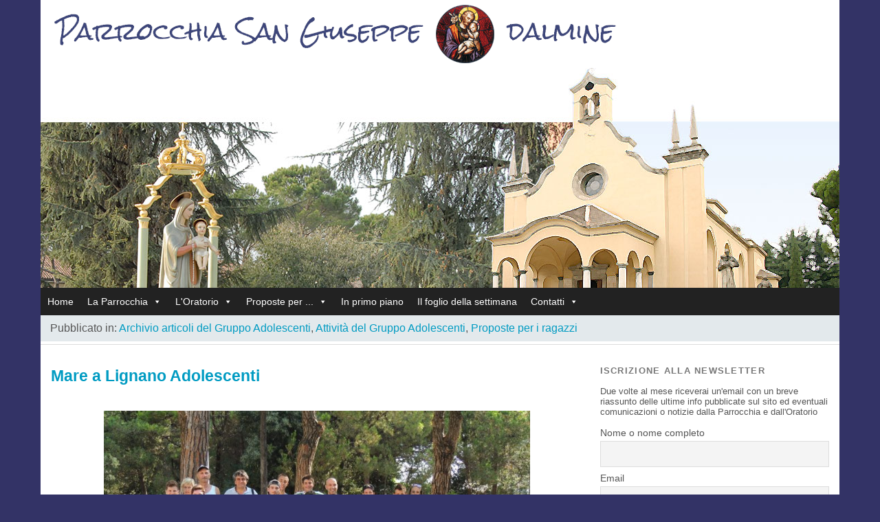

--- FILE ---
content_type: text/html; charset=UTF-8
request_url: https://sangiuseppedalmine.it/2017/08/mare-a-lignano-adolescenti/
body_size: 17800
content:
<!DOCTYPE html>
<html lang="it-IT">
<head>
<meta charset="UTF-8" />
<meta name="viewport" content="width=device-width, initial-scale=1.0, maximum-scale=1.0, user-scalable=0">
<title>Mare a Lignano Adolescenti | Parrocchia e Oratorio San Giuseppe, Dalmine (BG)</title>
<link rel="profile" href="https://gmpg.org/xfn/11" />
<!-- <link rel="stylesheet" type="text/css" media="screen" href="https://sangiuseppedalmine.it/wp-content/themes/yoko-child/style.css" /> -->
<link rel="stylesheet" type="text/css" href="//sangiuseppedalmine.it/wp-content/cache/wpfc-minified/d51ron77/4drna.css" media="screen"/>
<link rel="pingback" href="https://sangiuseppedalmine.it/xmlrpc.php" />
<!--[if lt IE 9]>
<script src="https://sangiuseppedalmine.it/wp-content/themes/yoko/js/html5.js" type="text/javascript"></script>
<![endif]-->
<link rel="dns-prefetch" href="//cdn.hu-manity.co" />
<!-- Cookie Compliance -->
<script type="text/javascript">var huOptions = {"appID":"sangiuseppedalmineit-7e87a9d","currentLanguage":"it","blocking":false,"globalCookie":false,"isAdmin":false,"privacyConsent":true,"forms":[]};</script>
<script type="text/javascript" src="https://cdn.hu-manity.co/hu-banner.min.js"></script><meta name='robots' content='max-image-preview:large' />
<style>img:is([sizes="auto" i], [sizes^="auto," i]) { contain-intrinsic-size: 3000px 1500px }</style>
<!-- This section is created with the SZ-Google for WordPress plugin 1.9.4 -->
<!-- ===================================================================== -->
<!-- ===================================================================== -->
<link rel='dns-prefetch' href='//secure.gravatar.com' />
<link rel='dns-prefetch' href='//maps.googleapis.com' />
<link rel='dns-prefetch' href='//stats.wp.com' />
<link rel='dns-prefetch' href='//v0.wordpress.com' />
<link rel="alternate" type="application/rss+xml" title="Parrocchia e Oratorio San Giuseppe, Dalmine (BG) &raquo; Feed" href="https://sangiuseppedalmine.it/feed/" />
<link rel="alternate" type="application/rss+xml" title="Parrocchia e Oratorio San Giuseppe, Dalmine (BG) &raquo; Feed dei commenti" href="https://sangiuseppedalmine.it/comments/feed/" />
<script type="text/javascript">
/* <![CDATA[ */
window._wpemojiSettings = {"baseUrl":"https:\/\/s.w.org\/images\/core\/emoji\/16.0.1\/72x72\/","ext":".png","svgUrl":"https:\/\/s.w.org\/images\/core\/emoji\/16.0.1\/svg\/","svgExt":".svg","source":{"concatemoji":"https:\/\/sangiuseppedalmine.it\/wp-includes\/js\/wp-emoji-release.min.js?ver=6.8.3"}};
/*! This file is auto-generated */
!function(s,n){var o,i,e;function c(e){try{var t={supportTests:e,timestamp:(new Date).valueOf()};sessionStorage.setItem(o,JSON.stringify(t))}catch(e){}}function p(e,t,n){e.clearRect(0,0,e.canvas.width,e.canvas.height),e.fillText(t,0,0);var t=new Uint32Array(e.getImageData(0,0,e.canvas.width,e.canvas.height).data),a=(e.clearRect(0,0,e.canvas.width,e.canvas.height),e.fillText(n,0,0),new Uint32Array(e.getImageData(0,0,e.canvas.width,e.canvas.height).data));return t.every(function(e,t){return e===a[t]})}function u(e,t){e.clearRect(0,0,e.canvas.width,e.canvas.height),e.fillText(t,0,0);for(var n=e.getImageData(16,16,1,1),a=0;a<n.data.length;a++)if(0!==n.data[a])return!1;return!0}function f(e,t,n,a){switch(t){case"flag":return n(e,"\ud83c\udff3\ufe0f\u200d\u26a7\ufe0f","\ud83c\udff3\ufe0f\u200b\u26a7\ufe0f")?!1:!n(e,"\ud83c\udde8\ud83c\uddf6","\ud83c\udde8\u200b\ud83c\uddf6")&&!n(e,"\ud83c\udff4\udb40\udc67\udb40\udc62\udb40\udc65\udb40\udc6e\udb40\udc67\udb40\udc7f","\ud83c\udff4\u200b\udb40\udc67\u200b\udb40\udc62\u200b\udb40\udc65\u200b\udb40\udc6e\u200b\udb40\udc67\u200b\udb40\udc7f");case"emoji":return!a(e,"\ud83e\udedf")}return!1}function g(e,t,n,a){var r="undefined"!=typeof WorkerGlobalScope&&self instanceof WorkerGlobalScope?new OffscreenCanvas(300,150):s.createElement("canvas"),o=r.getContext("2d",{willReadFrequently:!0}),i=(o.textBaseline="top",o.font="600 32px Arial",{});return e.forEach(function(e){i[e]=t(o,e,n,a)}),i}function t(e){var t=s.createElement("script");t.src=e,t.defer=!0,s.head.appendChild(t)}"undefined"!=typeof Promise&&(o="wpEmojiSettingsSupports",i=["flag","emoji"],n.supports={everything:!0,everythingExceptFlag:!0},e=new Promise(function(e){s.addEventListener("DOMContentLoaded",e,{once:!0})}),new Promise(function(t){var n=function(){try{var e=JSON.parse(sessionStorage.getItem(o));if("object"==typeof e&&"number"==typeof e.timestamp&&(new Date).valueOf()<e.timestamp+604800&&"object"==typeof e.supportTests)return e.supportTests}catch(e){}return null}();if(!n){if("undefined"!=typeof Worker&&"undefined"!=typeof OffscreenCanvas&&"undefined"!=typeof URL&&URL.createObjectURL&&"undefined"!=typeof Blob)try{var e="postMessage("+g.toString()+"("+[JSON.stringify(i),f.toString(),p.toString(),u.toString()].join(",")+"));",a=new Blob([e],{type:"text/javascript"}),r=new Worker(URL.createObjectURL(a),{name:"wpTestEmojiSupports"});return void(r.onmessage=function(e){c(n=e.data),r.terminate(),t(n)})}catch(e){}c(n=g(i,f,p,u))}t(n)}).then(function(e){for(var t in e)n.supports[t]=e[t],n.supports.everything=n.supports.everything&&n.supports[t],"flag"!==t&&(n.supports.everythingExceptFlag=n.supports.everythingExceptFlag&&n.supports[t]);n.supports.everythingExceptFlag=n.supports.everythingExceptFlag&&!n.supports.flag,n.DOMReady=!1,n.readyCallback=function(){n.DOMReady=!0}}).then(function(){return e}).then(function(){var e;n.supports.everything||(n.readyCallback(),(e=n.source||{}).concatemoji?t(e.concatemoji):e.wpemoji&&e.twemoji&&(t(e.twemoji),t(e.wpemoji)))}))}((window,document),window._wpemojiSettings);
/* ]]> */
</script>
<!-- <link rel='stylesheet' id='overlay-basic-css' href='https://sangiuseppedalmine.it/wp-content/plugins/wsi/style/jqueryTools/overlay-basic.css?ver=6.8.3' type='text/css' media='all' /> -->
<link rel="stylesheet" type="text/css" href="//sangiuseppedalmine.it/wp-content/cache/wpfc-minified/l0ew6w2e/4bcx6.css" media="all"/>
<style id='wp-emoji-styles-inline-css' type='text/css'>
img.wp-smiley, img.emoji {
display: inline !important;
border: none !important;
box-shadow: none !important;
height: 1em !important;
width: 1em !important;
margin: 0 0.07em !important;
vertical-align: -0.1em !important;
background: none !important;
padding: 0 !important;
}
</style>
<!-- <link rel='stylesheet' id='wp-block-library-css' href='https://sangiuseppedalmine.it/wp-includes/css/dist/block-library/style.min.css?ver=6.8.3' type='text/css' media='all' /> -->
<link rel="stylesheet" type="text/css" href="//sangiuseppedalmine.it/wp-content/cache/wpfc-minified/8674epl0/4drna.css" media="all"/>
<style id='classic-theme-styles-inline-css' type='text/css'>
/*! This file is auto-generated */
.wp-block-button__link{color:#fff;background-color:#32373c;border-radius:9999px;box-shadow:none;text-decoration:none;padding:calc(.667em + 2px) calc(1.333em + 2px);font-size:1.125em}.wp-block-file__button{background:#32373c;color:#fff;text-decoration:none}
</style>
<!-- <link rel='stylesheet' id='mediaelement-css' href='https://sangiuseppedalmine.it/wp-includes/js/mediaelement/mediaelementplayer-legacy.min.css?ver=4.2.17' type='text/css' media='all' /> -->
<!-- <link rel='stylesheet' id='wp-mediaelement-css' href='https://sangiuseppedalmine.it/wp-includes/js/mediaelement/wp-mediaelement.min.css?ver=6.8.3' type='text/css' media='all' /> -->
<link rel="stylesheet" type="text/css" href="//sangiuseppedalmine.it/wp-content/cache/wpfc-minified/fool3l1j/4drna.css" media="all"/>
<style id='jetpack-sharing-buttons-style-inline-css' type='text/css'>
.jetpack-sharing-buttons__services-list{display:flex;flex-direction:row;flex-wrap:wrap;gap:0;list-style-type:none;margin:5px;padding:0}.jetpack-sharing-buttons__services-list.has-small-icon-size{font-size:12px}.jetpack-sharing-buttons__services-list.has-normal-icon-size{font-size:16px}.jetpack-sharing-buttons__services-list.has-large-icon-size{font-size:24px}.jetpack-sharing-buttons__services-list.has-huge-icon-size{font-size:36px}@media print{.jetpack-sharing-buttons__services-list{display:none!important}}.editor-styles-wrapper .wp-block-jetpack-sharing-buttons{gap:0;padding-inline-start:0}ul.jetpack-sharing-buttons__services-list.has-background{padding:1.25em 2.375em}
</style>
<style id='global-styles-inline-css' type='text/css'>
:root{--wp--preset--aspect-ratio--square: 1;--wp--preset--aspect-ratio--4-3: 4/3;--wp--preset--aspect-ratio--3-4: 3/4;--wp--preset--aspect-ratio--3-2: 3/2;--wp--preset--aspect-ratio--2-3: 2/3;--wp--preset--aspect-ratio--16-9: 16/9;--wp--preset--aspect-ratio--9-16: 9/16;--wp--preset--color--black: #000000;--wp--preset--color--cyan-bluish-gray: #abb8c3;--wp--preset--color--white: #ffffff;--wp--preset--color--pale-pink: #f78da7;--wp--preset--color--vivid-red: #cf2e2e;--wp--preset--color--luminous-vivid-orange: #ff6900;--wp--preset--color--luminous-vivid-amber: #fcb900;--wp--preset--color--light-green-cyan: #7bdcb5;--wp--preset--color--vivid-green-cyan: #00d084;--wp--preset--color--pale-cyan-blue: #8ed1fc;--wp--preset--color--vivid-cyan-blue: #0693e3;--wp--preset--color--vivid-purple: #9b51e0;--wp--preset--gradient--vivid-cyan-blue-to-vivid-purple: linear-gradient(135deg,rgba(6,147,227,1) 0%,rgb(155,81,224) 100%);--wp--preset--gradient--light-green-cyan-to-vivid-green-cyan: linear-gradient(135deg,rgb(122,220,180) 0%,rgb(0,208,130) 100%);--wp--preset--gradient--luminous-vivid-amber-to-luminous-vivid-orange: linear-gradient(135deg,rgba(252,185,0,1) 0%,rgba(255,105,0,1) 100%);--wp--preset--gradient--luminous-vivid-orange-to-vivid-red: linear-gradient(135deg,rgba(255,105,0,1) 0%,rgb(207,46,46) 100%);--wp--preset--gradient--very-light-gray-to-cyan-bluish-gray: linear-gradient(135deg,rgb(238,238,238) 0%,rgb(169,184,195) 100%);--wp--preset--gradient--cool-to-warm-spectrum: linear-gradient(135deg,rgb(74,234,220) 0%,rgb(151,120,209) 20%,rgb(207,42,186) 40%,rgb(238,44,130) 60%,rgb(251,105,98) 80%,rgb(254,248,76) 100%);--wp--preset--gradient--blush-light-purple: linear-gradient(135deg,rgb(255,206,236) 0%,rgb(152,150,240) 100%);--wp--preset--gradient--blush-bordeaux: linear-gradient(135deg,rgb(254,205,165) 0%,rgb(254,45,45) 50%,rgb(107,0,62) 100%);--wp--preset--gradient--luminous-dusk: linear-gradient(135deg,rgb(255,203,112) 0%,rgb(199,81,192) 50%,rgb(65,88,208) 100%);--wp--preset--gradient--pale-ocean: linear-gradient(135deg,rgb(255,245,203) 0%,rgb(182,227,212) 50%,rgb(51,167,181) 100%);--wp--preset--gradient--electric-grass: linear-gradient(135deg,rgb(202,248,128) 0%,rgb(113,206,126) 100%);--wp--preset--gradient--midnight: linear-gradient(135deg,rgb(2,3,129) 0%,rgb(40,116,252) 100%);--wp--preset--font-size--small: 13px;--wp--preset--font-size--medium: 20px;--wp--preset--font-size--large: 36px;--wp--preset--font-size--x-large: 42px;--wp--preset--spacing--20: 0.44rem;--wp--preset--spacing--30: 0.67rem;--wp--preset--spacing--40: 1rem;--wp--preset--spacing--50: 1.5rem;--wp--preset--spacing--60: 2.25rem;--wp--preset--spacing--70: 3.38rem;--wp--preset--spacing--80: 5.06rem;--wp--preset--shadow--natural: 6px 6px 9px rgba(0, 0, 0, 0.2);--wp--preset--shadow--deep: 12px 12px 50px rgba(0, 0, 0, 0.4);--wp--preset--shadow--sharp: 6px 6px 0px rgba(0, 0, 0, 0.2);--wp--preset--shadow--outlined: 6px 6px 0px -3px rgba(255, 255, 255, 1), 6px 6px rgba(0, 0, 0, 1);--wp--preset--shadow--crisp: 6px 6px 0px rgba(0, 0, 0, 1);}:where(.is-layout-flex){gap: 0.5em;}:where(.is-layout-grid){gap: 0.5em;}body .is-layout-flex{display: flex;}.is-layout-flex{flex-wrap: wrap;align-items: center;}.is-layout-flex > :is(*, div){margin: 0;}body .is-layout-grid{display: grid;}.is-layout-grid > :is(*, div){margin: 0;}:where(.wp-block-columns.is-layout-flex){gap: 2em;}:where(.wp-block-columns.is-layout-grid){gap: 2em;}:where(.wp-block-post-template.is-layout-flex){gap: 1.25em;}:where(.wp-block-post-template.is-layout-grid){gap: 1.25em;}.has-black-color{color: var(--wp--preset--color--black) !important;}.has-cyan-bluish-gray-color{color: var(--wp--preset--color--cyan-bluish-gray) !important;}.has-white-color{color: var(--wp--preset--color--white) !important;}.has-pale-pink-color{color: var(--wp--preset--color--pale-pink) !important;}.has-vivid-red-color{color: var(--wp--preset--color--vivid-red) !important;}.has-luminous-vivid-orange-color{color: var(--wp--preset--color--luminous-vivid-orange) !important;}.has-luminous-vivid-amber-color{color: var(--wp--preset--color--luminous-vivid-amber) !important;}.has-light-green-cyan-color{color: var(--wp--preset--color--light-green-cyan) !important;}.has-vivid-green-cyan-color{color: var(--wp--preset--color--vivid-green-cyan) !important;}.has-pale-cyan-blue-color{color: var(--wp--preset--color--pale-cyan-blue) !important;}.has-vivid-cyan-blue-color{color: var(--wp--preset--color--vivid-cyan-blue) !important;}.has-vivid-purple-color{color: var(--wp--preset--color--vivid-purple) !important;}.has-black-background-color{background-color: var(--wp--preset--color--black) !important;}.has-cyan-bluish-gray-background-color{background-color: var(--wp--preset--color--cyan-bluish-gray) !important;}.has-white-background-color{background-color: var(--wp--preset--color--white) !important;}.has-pale-pink-background-color{background-color: var(--wp--preset--color--pale-pink) !important;}.has-vivid-red-background-color{background-color: var(--wp--preset--color--vivid-red) !important;}.has-luminous-vivid-orange-background-color{background-color: var(--wp--preset--color--luminous-vivid-orange) !important;}.has-luminous-vivid-amber-background-color{background-color: var(--wp--preset--color--luminous-vivid-amber) !important;}.has-light-green-cyan-background-color{background-color: var(--wp--preset--color--light-green-cyan) !important;}.has-vivid-green-cyan-background-color{background-color: var(--wp--preset--color--vivid-green-cyan) !important;}.has-pale-cyan-blue-background-color{background-color: var(--wp--preset--color--pale-cyan-blue) !important;}.has-vivid-cyan-blue-background-color{background-color: var(--wp--preset--color--vivid-cyan-blue) !important;}.has-vivid-purple-background-color{background-color: var(--wp--preset--color--vivid-purple) !important;}.has-black-border-color{border-color: var(--wp--preset--color--black) !important;}.has-cyan-bluish-gray-border-color{border-color: var(--wp--preset--color--cyan-bluish-gray) !important;}.has-white-border-color{border-color: var(--wp--preset--color--white) !important;}.has-pale-pink-border-color{border-color: var(--wp--preset--color--pale-pink) !important;}.has-vivid-red-border-color{border-color: var(--wp--preset--color--vivid-red) !important;}.has-luminous-vivid-orange-border-color{border-color: var(--wp--preset--color--luminous-vivid-orange) !important;}.has-luminous-vivid-amber-border-color{border-color: var(--wp--preset--color--luminous-vivid-amber) !important;}.has-light-green-cyan-border-color{border-color: var(--wp--preset--color--light-green-cyan) !important;}.has-vivid-green-cyan-border-color{border-color: var(--wp--preset--color--vivid-green-cyan) !important;}.has-pale-cyan-blue-border-color{border-color: var(--wp--preset--color--pale-cyan-blue) !important;}.has-vivid-cyan-blue-border-color{border-color: var(--wp--preset--color--vivid-cyan-blue) !important;}.has-vivid-purple-border-color{border-color: var(--wp--preset--color--vivid-purple) !important;}.has-vivid-cyan-blue-to-vivid-purple-gradient-background{background: var(--wp--preset--gradient--vivid-cyan-blue-to-vivid-purple) !important;}.has-light-green-cyan-to-vivid-green-cyan-gradient-background{background: var(--wp--preset--gradient--light-green-cyan-to-vivid-green-cyan) !important;}.has-luminous-vivid-amber-to-luminous-vivid-orange-gradient-background{background: var(--wp--preset--gradient--luminous-vivid-amber-to-luminous-vivid-orange) !important;}.has-luminous-vivid-orange-to-vivid-red-gradient-background{background: var(--wp--preset--gradient--luminous-vivid-orange-to-vivid-red) !important;}.has-very-light-gray-to-cyan-bluish-gray-gradient-background{background: var(--wp--preset--gradient--very-light-gray-to-cyan-bluish-gray) !important;}.has-cool-to-warm-spectrum-gradient-background{background: var(--wp--preset--gradient--cool-to-warm-spectrum) !important;}.has-blush-light-purple-gradient-background{background: var(--wp--preset--gradient--blush-light-purple) !important;}.has-blush-bordeaux-gradient-background{background: var(--wp--preset--gradient--blush-bordeaux) !important;}.has-luminous-dusk-gradient-background{background: var(--wp--preset--gradient--luminous-dusk) !important;}.has-pale-ocean-gradient-background{background: var(--wp--preset--gradient--pale-ocean) !important;}.has-electric-grass-gradient-background{background: var(--wp--preset--gradient--electric-grass) !important;}.has-midnight-gradient-background{background: var(--wp--preset--gradient--midnight) !important;}.has-small-font-size{font-size: var(--wp--preset--font-size--small) !important;}.has-medium-font-size{font-size: var(--wp--preset--font-size--medium) !important;}.has-large-font-size{font-size: var(--wp--preset--font-size--large) !important;}.has-x-large-font-size{font-size: var(--wp--preset--font-size--x-large) !important;}
:where(.wp-block-post-template.is-layout-flex){gap: 1.25em;}:where(.wp-block-post-template.is-layout-grid){gap: 1.25em;}
:where(.wp-block-columns.is-layout-flex){gap: 2em;}:where(.wp-block-columns.is-layout-grid){gap: 2em;}
:root :where(.wp-block-pullquote){font-size: 1.5em;line-height: 1.6;}
</style>
<!-- <link rel='stylesheet' id='nivo-slider-style-css' href='https://sangiuseppedalmine.it/wp-content/plugins/m-vslider/nivo-slider.css' type='text/css' media='screen' /> -->
<link rel="stylesheet" type="text/css" href="//sangiuseppedalmine.it/wp-content/cache/wpfc-minified/9mhzfnuc/4drna.css" media="screen"/>
<!-- <link rel='stylesheet' id='google-maps-builder-plugin-styles-css' href='https://sangiuseppedalmine.it/wp-content/plugins/google-maps-builder/vendor/wordimpress/maps-builder-core/assets/css/google-maps-builder.min.css?ver=2.1.2' type='text/css' media='all' /> -->
<!-- <link rel='stylesheet' id='google-maps-builder-map-icons-css' href='https://sangiuseppedalmine.it/wp-content/plugins/google-maps-builder/vendor/wordimpress/maps-builder-core/includes/libraries/map-icons/css/map-icons.css?ver=2.1.2' type='text/css' media='all' /> -->
<!-- <link rel='stylesheet' id='megamenu-css' href='https://sangiuseppedalmine.it/wp-content/uploads/maxmegamenu/style.css?ver=f50d84' type='text/css' media='all' /> -->
<!-- <link rel='stylesheet' id='dashicons-css' href='https://sangiuseppedalmine.it/wp-includes/css/dashicons.min.css?ver=6.8.3' type='text/css' media='all' /> -->
<!-- <link rel='stylesheet' id='sidebar-login-css' href='https://sangiuseppedalmine.it/wp-content/plugins/sidebar-login/build/sidebar-login.css?ver=1703256098' type='text/css' media='all' /> -->
<!-- <link rel='stylesheet' id='newsletter-css' href='https://sangiuseppedalmine.it/wp-content/plugins/newsletter/style.css?ver=9.1.0' type='text/css' media='all' /> -->
<link rel="stylesheet" type="text/css" href="//sangiuseppedalmine.it/wp-content/cache/wpfc-minified/8lhihad0/4drna.css" media="all"/>
<!-- <link rel='stylesheet' id='fancybox-css' href='https://sangiuseppedalmine.it/wp-content/plugins/easy-fancybox/fancybox/1.5.4/jquery.fancybox.min.css?ver=6.8.3' type='text/css' media='screen' /> -->
<link rel="stylesheet" type="text/css" href="//sangiuseppedalmine.it/wp-content/cache/wpfc-minified/77x4c9qd/4drna.css" media="screen"/>
<style id='fancybox-inline-css' type='text/css'>
#fancybox-outer{background:#fff}#fancybox-content{background:#fff;border-color:#fff;color:inherit;}#fancybox-title,#fancybox-title-float-main{color:#fff}
</style>
<!-- <link rel='stylesheet' id='sharedaddy-css' href='https://sangiuseppedalmine.it/wp-content/plugins/jetpack/modules/sharedaddy/sharing.css?ver=15.4' type='text/css' media='all' /> -->
<!-- <link rel='stylesheet' id='social-logos-css' href='https://sangiuseppedalmine.it/wp-content/plugins/jetpack/_inc/social-logos/social-logos.min.css?ver=15.4' type='text/css' media='all' /> -->
<link rel="stylesheet" type="text/css" href="//sangiuseppedalmine.it/wp-content/cache/wpfc-minified/2f5g0hfr/hk6l.css" media="all"/>
<script src='//sangiuseppedalmine.it/wp-content/cache/wpfc-minified/1z4znns/4drna.js' type="text/javascript"></script>
<!-- <script type="text/javascript" src="https://sangiuseppedalmine.it/wp-content/plugins/wsi/js/jQueryTools/jquery.tools.min.wp-front.v3.js?ver=6.8.3" id="jquery.tools.front-js"></script> -->
<!-- <script type="text/javascript" src="https://sangiuseppedalmine.it/wp-includes/js/jquery/jquery.min.js?ver=3.7.1" id="jquery-core-js"></script> -->
<!-- <script type="text/javascript" src="https://sangiuseppedalmine.it/wp-includes/js/jquery/jquery-migrate.min.js?ver=3.4.1" id="jquery-migrate-js"></script> -->
<!-- <script type="text/javascript" src="https://sangiuseppedalmine.it/wp-content/plugins/m-vslider/jquery.nivo.slider.js?ver=6.8.3" id="jquery-nivo-slider-js"></script> -->
<script type="text/javascript" src="https://maps.googleapis.com/maps/api/js?v=3.exp&amp;libraries=places&amp;ver=6.8.3" id="google-maps-builder-gmaps-js"></script>
<link rel="https://api.w.org/" href="https://sangiuseppedalmine.it/wp-json/" /><link rel="alternate" title="JSON" type="application/json" href="https://sangiuseppedalmine.it/wp-json/wp/v2/posts/51512" /><link rel="EditURI" type="application/rsd+xml" title="RSD" href="https://sangiuseppedalmine.it/xmlrpc.php?rsd" />
<meta name="generator" content="WordPress 6.8.3" />
<link rel="canonical" href="https://sangiuseppedalmine.it/2017/08/mare-a-lignano-adolescenti/" />
<link rel='shortlink' href='https://wp.me/p3894F-doQ' />
<link rel="alternate" title="oEmbed (JSON)" type="application/json+oembed" href="https://sangiuseppedalmine.it/wp-json/oembed/1.0/embed?url=https%3A%2F%2Fsangiuseppedalmine.it%2F2017%2F08%2Fmare-a-lignano-adolescenti%2F" />
<link rel="alternate" title="oEmbed (XML)" type="text/xml+oembed" href="https://sangiuseppedalmine.it/wp-json/oembed/1.0/embed?url=https%3A%2F%2Fsangiuseppedalmine.it%2F2017%2F08%2Fmare-a-lignano-adolescenti%2F&#038;format=xml" />
<style type="text/css">
#rslider1 {  margin: 0px 0px 0px 0px;padding: 0;border: 0; }
#rslider3 {  margin: 0;padding: 0;border: 1px solid #AAA;background-color:#AAA;max-width:223px; }
</style>
<script type="text/javascript">
/*** M-vSlider Init ***/
jQuery.noConflict();
jQuery(window).load(function(){
jQuery('#rslider1').nivoSlider({ 
effect: 'fade',
slices: 15,
boxCols: 8,
boxRows: 4,
animSpeed: 800, 
pauseTime: 8000,
directionNav: true, 
directionNavHide: true, 
controlNav: false, 
controlNavThumbs: false,
pauseOnHover: true, 
randomStart: true
});
jQuery('#rslider3').nivoSlider({ 
effect: 'fade',
slices: 15,
boxCols: 8,
boxRows: 4,
animSpeed: 1000, 
pauseTime: 4000,
directionNav: true, 
directionNavHide: true, 
controlNav: false, 
controlNavThumbs: false,
pauseOnHover: true, 
randomStart: true
});
});
</script>
<style>img#wpstats{display:none}</style>
<style type="text/css" id="yoko-themeoptions-css">
a {color: #009BC2;}
#content .single-entry-header h1.entry-title {color: #009BC2!important;}
input#submit:hover {background-color: #009BC2!important;}
#content .page-entry-header h1.entry-title {color: #009BC2!important;}
.searchsubmit:hover {background-color: #009BC2!important;}
</style>
<style type="text/css" id="custom-background-css">
body.custom-background { background-color: #333366; }
</style>
<!-- Jetpack Open Graph Tags -->
<meta property="og:type" content="article" />
<meta property="og:title" content="Mare a Lignano Adolescenti" />
<meta property="og:url" content="https://sangiuseppedalmine.it/2017/08/mare-a-lignano-adolescenti/" />
<meta property="og:description" content="Visita l&#039;articolo per saperne di più." />
<meta property="article:published_time" content="2017-08-02T16:21:04+00:00" />
<meta property="article:modified_time" content="2017-08-19T07:08:14+00:00" />
<meta property="og:site_name" content="Parrocchia e Oratorio San Giuseppe, Dalmine (BG)" />
<meta property="og:image" content="https://media.sangiuseppedalmine.it/wp-content/uploads/2017/08/02181215/IMG_2757-150x150.jpg" />
<meta property="og:image:secure_url" content="https://i0.wp.com/media.sangiuseppedalmine.it/wp-content/uploads/2017/08/02181215/IMG_2757-150x150.jpg?ssl=1" />
<meta property="og:image" content="https://media.sangiuseppedalmine.it/wp-content/uploads/2017/08/02181226/IMG_2762-150x150.jpg" />
<meta property="og:image:secure_url" content="https://i0.wp.com/media.sangiuseppedalmine.it/wp-content/uploads/2017/08/02181226/IMG_2762-150x150.jpg?ssl=1" />
<meta property="og:image" content="https://media.sangiuseppedalmine.it/wp-content/uploads/2017/08/02181236/IMG_2770-150x150.jpg" />
<meta property="og:image:secure_url" content="https://i0.wp.com/media.sangiuseppedalmine.it/wp-content/uploads/2017/08/02181236/IMG_2770-150x150.jpg?ssl=1" />
<meta property="og:image" content="https://media.sangiuseppedalmine.it/wp-content/uploads/2017/08/02181247/IMG_2802-150x150.jpg" />
<meta property="og:image:secure_url" content="https://i0.wp.com/media.sangiuseppedalmine.it/wp-content/uploads/2017/08/02181247/IMG_2802-150x150.jpg?ssl=1" />
<meta property="og:image" content="https://media.sangiuseppedalmine.it/wp-content/uploads/2017/08/02181300/IMG_2804-150x150.jpg" />
<meta property="og:image:secure_url" content="https://i0.wp.com/media.sangiuseppedalmine.it/wp-content/uploads/2017/08/02181300/IMG_2804-150x150.jpg?ssl=1" />
<meta property="og:image" content="https://media.sangiuseppedalmine.it/wp-content/uploads/2017/08/02181311/IMG_2805-150x150.jpg" />
<meta property="og:image:secure_url" content="https://i0.wp.com/media.sangiuseppedalmine.it/wp-content/uploads/2017/08/02181311/IMG_2805-150x150.jpg?ssl=1" />
<meta property="og:image" content="https://media.sangiuseppedalmine.it/wp-content/uploads/2017/08/02181323/IMG_2807-150x150.jpg" />
<meta property="og:image:secure_url" content="https://i0.wp.com/media.sangiuseppedalmine.it/wp-content/uploads/2017/08/02181323/IMG_2807-150x150.jpg?ssl=1" />
<meta property="og:image" content="https://media.sangiuseppedalmine.it/wp-content/uploads/2017/08/02181335/IMG_2811-150x150.jpg" />
<meta property="og:image:secure_url" content="https://i0.wp.com/media.sangiuseppedalmine.it/wp-content/uploads/2017/08/02181335/IMG_2811-150x150.jpg?ssl=1" />
<meta property="og:image" content="https://media.sangiuseppedalmine.it/wp-content/uploads/2017/08/02181348/IMG_2812-150x150.jpg" />
<meta property="og:image:secure_url" content="https://i0.wp.com/media.sangiuseppedalmine.it/wp-content/uploads/2017/08/02181348/IMG_2812-150x150.jpg?ssl=1" />
<meta property="og:image" content="https://media.sangiuseppedalmine.it/wp-content/uploads/2017/08/02181400/IMG_2813-150x150.jpg" />
<meta property="og:image:secure_url" content="https://i0.wp.com/media.sangiuseppedalmine.it/wp-content/uploads/2017/08/02181400/IMG_2813-150x150.jpg?ssl=1" />
<meta property="og:image" content="https://media.sangiuseppedalmine.it/wp-content/uploads/2017/08/02181414/IMG_2817-150x150.jpg" />
<meta property="og:image:secure_url" content="https://i0.wp.com/media.sangiuseppedalmine.it/wp-content/uploads/2017/08/02181414/IMG_2817-150x150.jpg?ssl=1" />
<meta property="og:image" content="https://media.sangiuseppedalmine.it/wp-content/uploads/2017/08/02181425/IMG_2821-150x150.jpg" />
<meta property="og:image:secure_url" content="https://i0.wp.com/media.sangiuseppedalmine.it/wp-content/uploads/2017/08/02181425/IMG_2821-150x150.jpg?ssl=1" />
<meta property="og:image" content="https://media.sangiuseppedalmine.it/wp-content/uploads/2017/08/02181443/IMG_2839-150x150.jpg" />
<meta property="og:image:secure_url" content="https://i0.wp.com/media.sangiuseppedalmine.it/wp-content/uploads/2017/08/02181443/IMG_2839-150x150.jpg?ssl=1" />
<meta property="og:image" content="https://media.sangiuseppedalmine.it/wp-content/uploads/2017/08/02181457/IMG_2855-150x150.jpg" />
<meta property="og:image:secure_url" content="https://i0.wp.com/media.sangiuseppedalmine.it/wp-content/uploads/2017/08/02181457/IMG_2855-150x150.jpg?ssl=1" />
<meta property="og:image" content="https://media.sangiuseppedalmine.it/wp-content/uploads/2017/08/02181506/IMG_2856-150x150.jpg" />
<meta property="og:image:secure_url" content="https://i0.wp.com/media.sangiuseppedalmine.it/wp-content/uploads/2017/08/02181506/IMG_2856-150x150.jpg?ssl=1" />
<meta property="og:image" content="https://media.sangiuseppedalmine.it/wp-content/uploads/2017/08/02181516/IMG_2861-150x150.jpg" />
<meta property="og:image:secure_url" content="https://i0.wp.com/media.sangiuseppedalmine.it/wp-content/uploads/2017/08/02181516/IMG_2861-150x150.jpg?ssl=1" />
<meta property="og:image" content="https://media.sangiuseppedalmine.it/wp-content/uploads/2017/08/02181528/IMG_2862-150x150.jpg" />
<meta property="og:image:secure_url" content="https://i0.wp.com/media.sangiuseppedalmine.it/wp-content/uploads/2017/08/02181528/IMG_2862-150x150.jpg?ssl=1" />
<meta property="og:image" content="https://media.sangiuseppedalmine.it/wp-content/uploads/2017/08/02181538/IMG_2863-150x150.jpg" />
<meta property="og:image:secure_url" content="https://i0.wp.com/media.sangiuseppedalmine.it/wp-content/uploads/2017/08/02181538/IMG_2863-150x150.jpg?ssl=1" />
<meta property="og:image" content="https://media.sangiuseppedalmine.it/wp-content/uploads/2017/08/02181550/IMG_2866-150x150.jpg" />
<meta property="og:image:secure_url" content="https://i0.wp.com/media.sangiuseppedalmine.it/wp-content/uploads/2017/08/02181550/IMG_2866-150x150.jpg?ssl=1" />
<meta property="og:image" content="https://media.sangiuseppedalmine.it/wp-content/uploads/2017/08/02181602/IMG_2868-150x150.jpg" />
<meta property="og:image:secure_url" content="https://i0.wp.com/media.sangiuseppedalmine.it/wp-content/uploads/2017/08/02181602/IMG_2868-150x150.jpg?ssl=1" />
<meta property="og:image" content="https://media.sangiuseppedalmine.it/wp-content/uploads/2017/08/02181614/IMG_2869-150x150.jpg" />
<meta property="og:image:secure_url" content="https://i0.wp.com/media.sangiuseppedalmine.it/wp-content/uploads/2017/08/02181614/IMG_2869-150x150.jpg?ssl=1" />
<meta property="og:image" content="https://media.sangiuseppedalmine.it/wp-content/uploads/2017/08/02181625/IMG_2870-150x150.jpg" />
<meta property="og:image:secure_url" content="https://i0.wp.com/media.sangiuseppedalmine.it/wp-content/uploads/2017/08/02181625/IMG_2870-150x150.jpg?ssl=1" />
<meta property="og:image" content="https://media.sangiuseppedalmine.it/wp-content/uploads/2017/08/02181636/IMG_2871-150x150.jpg" />
<meta property="og:image:secure_url" content="https://i0.wp.com/media.sangiuseppedalmine.it/wp-content/uploads/2017/08/02181636/IMG_2871-150x150.jpg?ssl=1" />
<meta property="og:image" content="https://media.sangiuseppedalmine.it/wp-content/uploads/2017/08/02181649/IMG_2872-150x150.jpg" />
<meta property="og:image:secure_url" content="https://i0.wp.com/media.sangiuseppedalmine.it/wp-content/uploads/2017/08/02181649/IMG_2872-150x150.jpg?ssl=1" />
<meta property="og:image" content="https://media.sangiuseppedalmine.it/wp-content/uploads/2017/08/02181702/IMG_2873-150x150.jpg" />
<meta property="og:image:secure_url" content="https://i0.wp.com/media.sangiuseppedalmine.it/wp-content/uploads/2017/08/02181702/IMG_2873-150x150.jpg?ssl=1" />
<meta property="og:image" content="https://media.sangiuseppedalmine.it/wp-content/uploads/2017/08/02181714/IMG_2874-150x150.jpg" />
<meta property="og:image:secure_url" content="https://i0.wp.com/media.sangiuseppedalmine.it/wp-content/uploads/2017/08/02181714/IMG_2874-150x150.jpg?ssl=1" />
<meta property="og:image" content="https://media.sangiuseppedalmine.it/wp-content/uploads/2017/08/02181728/IMG_2875-150x150.jpg" />
<meta property="og:image:secure_url" content="https://i0.wp.com/media.sangiuseppedalmine.it/wp-content/uploads/2017/08/02181728/IMG_2875-150x150.jpg?ssl=1" />
<meta property="og:image" content="https://media.sangiuseppedalmine.it/wp-content/uploads/2017/08/02181743/IMG_2876-150x150.jpg" />
<meta property="og:image:secure_url" content="https://i0.wp.com/media.sangiuseppedalmine.it/wp-content/uploads/2017/08/02181743/IMG_2876-150x150.jpg?ssl=1" />
<meta property="og:image" content="https://media.sangiuseppedalmine.it/wp-content/uploads/2017/08/02181757/IMG_2879-150x150.jpg" />
<meta property="og:image:secure_url" content="https://i0.wp.com/media.sangiuseppedalmine.it/wp-content/uploads/2017/08/02181757/IMG_2879-150x150.jpg?ssl=1" />
<meta property="og:image" content="https://media.sangiuseppedalmine.it/wp-content/uploads/2017/08/02181813/IMG_2882-150x150.jpg" />
<meta property="og:image:secure_url" content="https://i0.wp.com/media.sangiuseppedalmine.it/wp-content/uploads/2017/08/02181813/IMG_2882-150x150.jpg?ssl=1" />
<meta property="og:image" content="https://media.sangiuseppedalmine.it/wp-content/uploads/2017/08/02181827/IMG_2883-150x150.jpg" />
<meta property="og:image:secure_url" content="https://i0.wp.com/media.sangiuseppedalmine.it/wp-content/uploads/2017/08/02181827/IMG_2883-150x150.jpg?ssl=1" />
<meta property="og:image" content="https://sangiuseppedalmine.it/wp-content/uploads/2017/08/IMG_2838-1024x768.jpg" />
<meta property="og:image:secure_url" content="https://i0.wp.com/sangiuseppedalmine.it/wp-content/uploads/2017/08/IMG_2838-1024x768.jpg?ssl=1" />
<meta property="og:image:width" content="1200" />
<meta property="og:image:height" content="1600" />
<meta property="og:image:alt" content="" />
<meta property="og:locale" content="it_IT" />
<meta name="twitter:text:title" content="Mare a Lignano Adolescenti" />
<meta name="twitter:image" content="https://media.sangiuseppedalmine.it/wp-content/uploads/2017/08/02181215/IMG_2757-150x150.jpg?w=640" />
<meta name="twitter:card" content="summary_large_image" />
<meta name="twitter:description" content="Visita l&#039;articolo per saperne di più." />
<!-- End Jetpack Open Graph Tags -->
<link rel="icon" href="https://media.sangiuseppedalmine.it/wp-content/uploads/2021/06/17083343/logo_parrocchia_san_giuseppe-150x150.png" sizes="32x32" />
<link rel="icon" href="https://media.sangiuseppedalmine.it/wp-content/uploads/2021/06/17083343/logo_parrocchia_san_giuseppe.png" sizes="192x192" />
<link rel="apple-touch-icon" href="https://media.sangiuseppedalmine.it/wp-content/uploads/2021/06/17083343/logo_parrocchia_san_giuseppe.png" />
<meta name="msapplication-TileImage" content="https://media.sangiuseppedalmine.it/wp-content/uploads/2021/06/17083343/logo_parrocchia_san_giuseppe.png" />
<style type="text/css" id="wp-custom-css">
div.ODG_ASD_links p{
font-size: 14px;
line-height: 125%;
margin-top: 6px;
}
div.ODG_ASD_links p strong{
font-size: 17px;
}
html, body, p {
font-family: Helvetica, Arial, sans-serif !important;
}
#content p {
margin: 0 !important;
padding: 0 0 6px 0 !important;
}		</style>
<style type="text/css">/** Mega Menu CSS: fs **/</style>
</head>
<body data-rsssl=1 class="wp-singular post-template-default single single-post postid-51512 single-format-standard custom-background wp-theme-yoko wp-child-theme-yoko-child cookies-not-set mega-menu-primary">
<div id="page" class="clearfix">
<header id="branding">
<hgroup id="site-title">
<h1><a href="https://sangiuseppedalmine.it/" title="Parrocchia e Oratorio San Giuseppe, Dalmine (BG)">Parrocchia e Oratorio San Giuseppe, Dalmine (BG)</a></h1>
<h2 id="site-description">il sito web della comunit&agrave; parrocchiale San Giuseppe di Dalmine</h2>
</hgroup><!-- end site-title -->
<img src="https://www-sangiuseppedalmine-it.s3-eu-west-1.amazonaws.com/wp-content/uploads/2013/01/23171030/testata_San_Giuseppe_Dalmine.png" class="headerimage" width="1162" height="90" alt="" /><!-- end headerimage -->
<div class="slider-wrapper theme-none" style="">
<div id="rslider1" class="nivoSlider">
<img src="https://media.sangiuseppedalmine.it/wp-content/uploads/2013/01/23171028/Parrocchia_San_Giuseppe_Dalmine_01.jpg" alt="" title="" />
<img src="https://media.sangiuseppedalmine.it/wp-content/uploads/2013/01/23171027/Oratorio_San_Giuseppe_Dalmine_03.jpg" alt="" title="" />
<img src="https://media.sangiuseppedalmine.it/wp-content/uploads/2013/01/23171028/Parrocchia_San_Giuseppe_Dalmine_02.jpg" alt="" title="" />
<img src="https://media.sangiuseppedalmine.it/wp-content/uploads/2013/01/23171028/Parrocchia_San_Giuseppe_Dalmine_03.jpg" alt="" title="" />
<img src="https://media.sangiuseppedalmine.it/wp-content/uploads/2025/10/25100814/Parrocchia_San_Giuseppe_Dalmine_04.jpg" alt="" title="" />
<img src="https://media.sangiuseppedalmine.it/wp-content/uploads/2025/10/25100817/Parrocchia_San_Giuseppe_Dalmine_07.jpg" alt="" title="" />
<img src="https://media.sangiuseppedalmine.it/wp-content/uploads/2025/10/25100812/Oratorio_San_Giuseppe_Dalmine_02.jpg" alt="" title="" />
<img src="https://media.sangiuseppedalmine.it/wp-content/uploads/2025/10/25100810/Oratorio_San_Giuseppe_Dalmine_01.jpg" alt="" title="" />
</div>
</div>
<div class="clear"></div>
<!-- end subnav -->	
<nav id="mainnav2" class="clearfix">
<div id="mega-menu-wrap-primary" class="mega-menu-wrap"><div class="mega-menu-toggle"><div class="mega-toggle-blocks-left"></div><div class="mega-toggle-blocks-center"></div><div class="mega-toggle-blocks-right"><div class='mega-toggle-block mega-menu-toggle-animated-block mega-toggle-block-0' id='mega-toggle-block-0'><button aria-label="Toggle Menu" class="mega-toggle-animated mega-toggle-animated-slider" type="button" aria-expanded="false">
<span class="mega-toggle-animated-box">
<span class="mega-toggle-animated-inner"></span>
</span>
</button></div></div></div><ul id="mega-menu-primary" class="mega-menu max-mega-menu mega-menu-horizontal mega-no-js" data-event="hover_intent" data-effect="fade_up" data-effect-speed="200" data-effect-mobile="disabled" data-effect-speed-mobile="0" data-mobile-force-width="false" data-second-click="go" data-document-click="collapse" data-vertical-behaviour="standard" data-breakpoint="768" data-unbind="true" data-mobile-state="collapse_all" data-mobile-direction="vertical" data-hover-intent-timeout="300" data-hover-intent-interval="100"><li class="mega-menu-item mega-menu-item-type-custom mega-menu-item-object-custom mega-menu-item-home mega-align-bottom-left mega-menu-flyout mega-menu-item-398" id="mega-menu-item-398"><a title="Home page" class="mega-menu-link" href="https://sangiuseppedalmine.it/" tabindex="0">Home</a></li><li class="mega-menu-item mega-menu-item-type-taxonomy mega-menu-item-object-category mega-menu-item-has-children mega-align-bottom-left mega-menu-flyout mega-menu-item-27" id="mega-menu-item-27"><a class="mega-menu-link" href="https://sangiuseppedalmine.it/category/la-parrocchia/" aria-expanded="false" tabindex="0">La Parrocchia<span class="mega-indicator" aria-hidden="true"></span></a>
<ul class="mega-sub-menu">
<li class="mega-menu-item mega-menu-item-type-taxonomy mega-menu-item-object-category mega-menu-item-1618" id="mega-menu-item-1618"><a class="mega-menu-link" href="https://sangiuseppedalmine.it/category/la-parrocchia/il-foglio-della-settimana/">Il foglio della settimana</a></li><li class="mega-menu-item mega-menu-item-type-taxonomy mega-menu-item-object-category mega-menu-item-has-children mega-menu-item-109" id="mega-menu-item-109"><a class="mega-menu-link" href="https://sangiuseppedalmine.it/category/il-bollettino-parrocchiale/" aria-expanded="false">Il bollettino parrocchiale<span class="mega-indicator" aria-hidden="true"></span></a>
<ul class="mega-sub-menu">
<li class="mega-menu-item mega-menu-item-type-taxonomy mega-menu-item-object-category mega-menu-item-544" id="mega-menu-item-544"><a class="mega-menu-link" href="https://sangiuseppedalmine.it/category/il-bollettino-parrocchiale/leggi-il-numero-piu-recente/">Leggi il numero più recente</a></li><li class="mega-menu-item mega-menu-item-type-taxonomy mega-menu-item-object-category mega-menu-item-545" id="mega-menu-item-545"><a class="mega-menu-link" href="https://sangiuseppedalmine.it/category/il-bollettino-parrocchiale/archivio-bollettini-parrocchiali/">Archivio bollettini parrocchiali</a></li>	</ul>
</li><li class="mega-menu-item mega-menu-item-type-taxonomy mega-menu-item-object-category mega-menu-item-63" id="mega-menu-item-63"><a class="mega-menu-link" href="https://sangiuseppedalmine.it/category/la-parrocchia/la-missione-della-parrocchia/">La missione della Parrocchia</a></li><li class="mega-menu-item mega-menu-item-type-taxonomy mega-menu-item-object-category mega-menu-item-71" id="mega-menu-item-71"><a class="mega-menu-link" href="https://sangiuseppedalmine.it/category/la-parrocchia/la-storia-della-parrocchia/">La storia della Parrocchia</a></li><li class="mega-menu-item mega-menu-item-type-taxonomy mega-menu-item-object-category mega-menu-item-has-children mega-menu-item-68" id="mega-menu-item-68"><a class="mega-menu-link" href="https://sangiuseppedalmine.it/category/la-parrocchia/i-gruppi-parrocchiali-annuncio-della-fede/" aria-expanded="false">I Gruppi Parrocchiali: Annuncio della Fede<span class="mega-indicator" aria-hidden="true"></span></a>
<ul class="mega-sub-menu">
<li class="mega-menu-item mega-menu-item-type-taxonomy mega-menu-item-object-category mega-menu-item-185" id="mega-menu-item-185"><a class="mega-menu-link" href="https://sangiuseppedalmine.it/category/la-parrocchia/i-gruppi-parrocchiali-annuncio-della-fede/il-consiglio-pastorale/">Il Consiglio Pastorale</a></li><li class="mega-menu-item mega-menu-item-type-taxonomy mega-menu-item-object-category mega-menu-item-186" id="mega-menu-item-186"><a class="mega-menu-link" href="https://sangiuseppedalmine.it/category/la-parrocchia/i-gruppi-parrocchiali-annuncio-della-fede/il-gruppo-catechisti/">Il Gruppo Catechisti</a></li><li class="mega-menu-item mega-menu-item-type-taxonomy mega-menu-item-object-category mega-menu-item-188" id="mega-menu-item-188"><a class="mega-menu-link" href="https://sangiuseppedalmine.it/category/la-parrocchia/i-gruppi-parrocchiali-annuncio-della-fede/il-gruppo-di-preghiera-padre-pio/">Il Gruppo di preghiera Padre Pio</a></li><li class="mega-menu-item mega-menu-item-type-taxonomy mega-menu-item-object-category mega-menu-item-189" id="mega-menu-item-189"><a class="mega-menu-link" href="https://sangiuseppedalmine.it/category/la-parrocchia/i-gruppi-parrocchiali-annuncio-della-fede/il-gruppo-madri-cristiane/">Il Gruppo Madri Cristiane</a></li><li class="mega-menu-item mega-menu-item-type-taxonomy mega-menu-item-object-category mega-menu-item-190" id="mega-menu-item-190"><a class="mega-menu-link" href="https://sangiuseppedalmine.it/category/la-parrocchia/i-gruppi-parrocchiali-annuncio-della-fede/il-gruppo-missionario/">Il Gruppo Missionario</a></li><li class="mega-menu-item mega-menu-item-type-taxonomy mega-menu-item-object-category mega-menu-item-797" id="mega-menu-item-797"><a class="mega-menu-link" href="https://sangiuseppedalmine.it/category/la-parrocchia/i-gruppi-parrocchiali-annuncio-della-fede/agesci/">Il Gruppo Scout AGESCI Dalmine</a></li><li class="mega-menu-item mega-menu-item-type-taxonomy mega-menu-item-object-category mega-menu-item-395" id="mega-menu-item-395"><a class="mega-menu-link" href="https://sangiuseppedalmine.it/category/la-parrocchia/i-gruppi-parrocchiali-annuncio-della-fede/azione-cattolica-parrocchiale/">L'Azione Cattolica Parrocchiale</a></li>	</ul>
</li><li class="mega-menu-item mega-menu-item-type-taxonomy mega-menu-item-object-category mega-menu-item-has-children mega-menu-item-1281" id="mega-menu-item-1281"><a class="mega-menu-link" href="https://sangiuseppedalmine.it/category/la-parrocchia/i-gruppi-parrocchiali-carita/" aria-expanded="false">I Gruppi Parrocchiali: Carità<span class="mega-indicator" aria-hidden="true"></span></a>
<ul class="mega-sub-menu">
<li class="mega-menu-item mega-menu-item-type-taxonomy mega-menu-item-object-category mega-menu-item-191" id="mega-menu-item-191"><a class="mega-menu-link" href="https://sangiuseppedalmine.it/category/la-parrocchia/i-gruppi-parrocchiali-carita/la-caritas/">La Caritas</a></li><li class="mega-menu-item mega-menu-item-type-taxonomy mega-menu-item-object-category mega-menu-item-574" id="mega-menu-item-574"><a class="mega-menu-link" href="https://sangiuseppedalmine.it/category/la-parrocchia/i-gruppi-parrocchiali-carita/la-san-vincenzo-parrocchiale/">La San Vincenzo Parrocchiale</a></li><li class="mega-menu-item mega-menu-item-type-taxonomy mega-menu-item-object-category mega-menu-item-1120" id="mega-menu-item-1120"><a class="mega-menu-link" href="https://sangiuseppedalmine.it/category/la-parrocchia/i-gruppi-parrocchiali-carita/lunitalsi-parrocchiale/">L'UNITALSI Parrocchiale</a></li>	</ul>
</li><li class="mega-menu-item mega-menu-item-type-taxonomy mega-menu-item-object-category mega-menu-item-has-children mega-menu-item-1282" id="mega-menu-item-1282"><a class="mega-menu-link" href="https://sangiuseppedalmine.it/category/la-parrocchia/i-gruppi-parrocchiali-liturgia/" aria-expanded="false">I Gruppi Parrocchiali: Liturgia<span class="mega-indicator" aria-hidden="true"></span></a>
<ul class="mega-sub-menu">
<li class="mega-menu-item mega-menu-item-type-taxonomy mega-menu-item-object-category mega-menu-item-180" id="mega-menu-item-180"><a class="mega-menu-link" href="https://sangiuseppedalmine.it/category/la-parrocchia/i-gruppi-parrocchiali-liturgia/il-coretto/">Il Coretto</a></li><li class="mega-menu-item mega-menu-item-type-taxonomy mega-menu-item-object-category mega-menu-item-568" id="mega-menu-item-568"><a class="mega-menu-link" href="https://sangiuseppedalmine.it/category/la-parrocchia/i-gruppi-parrocchiali-liturgia/il-gruppo-chierichetti/">Il Gruppo Chierichetti</a></li><li class="mega-menu-item mega-menu-item-type-taxonomy mega-menu-item-object-category mega-menu-item-1568" id="mega-menu-item-1568"><a class="mega-menu-link" href="https://sangiuseppedalmine.it/category/la-parrocchia/i-gruppi-parrocchiali-liturgia/il-gruppo-liturgico/">Il Gruppo Liturgico</a></li><li class="mega-menu-item mega-menu-item-type-taxonomy mega-menu-item-object-category mega-menu-item-1129" id="mega-menu-item-1129"><a class="mega-menu-link" href="https://sangiuseppedalmine.it/category/la-parrocchia/i-gruppi-parrocchiali-liturgia/i-ministri-straordinari-delleucaristia/">I Ministri straordinari dell'Eucaristia</a></li><li class="mega-menu-item mega-menu-item-type-taxonomy mega-menu-item-object-category mega-menu-item-192" id="mega-menu-item-192"><a class="mega-menu-link" href="https://sangiuseppedalmine.it/category/la-parrocchia/i-gruppi-parrocchiali-liturgia/la-corale/">La Corale</a></li>	</ul>
</li><li class="mega-menu-item mega-menu-item-type-taxonomy mega-menu-item-object-category mega-menu-item-has-children mega-menu-item-1283" id="mega-menu-item-1283"><a class="mega-menu-link" href="https://sangiuseppedalmine.it/category/la-parrocchia/i-gruppi-parrocchiali-servizio/" aria-expanded="false">I Gruppi Parrocchiali: Servizio<span class="mega-indicator" aria-hidden="true"></span></a>
<ul class="mega-sub-menu">
<li class="mega-menu-item mega-menu-item-type-taxonomy mega-menu-item-object-category mega-menu-item-184" id="mega-menu-item-184"><a class="mega-menu-link" href="https://sangiuseppedalmine.it/category/la-parrocchia/i-gruppi-parrocchiali-servizio/il-consiglio-parrocchiale-affari-economici/">Il Consiglio Parrocchiale Affari Economici</a></li><li class="mega-menu-item mega-menu-item-type-taxonomy mega-menu-item-object-category mega-menu-item-556" id="mega-menu-item-556"><a class="mega-menu-link" href="https://sangiuseppedalmine.it/category/la-parrocchia/i-gruppi-parrocchiali-servizio/il-gruppo-mercatino/">Il Gruppo Mercatino</a></li><li class="mega-menu-item mega-menu-item-type-taxonomy mega-menu-item-object-category mega-menu-item-1110" id="mega-menu-item-1110"><a class="mega-menu-link" href="https://sangiuseppedalmine.it/category/la-parrocchia/i-gruppi-parrocchiali-servizio/il-gruppo-pulizia-chiesa/">Il Gruppo pulizia Chiesa</a></li>	</ul>
</li><li class="mega-menu-item mega-menu-item-type-taxonomy mega-menu-item-object-category mega-menu-item-576" id="mega-menu-item-576"><a class="mega-menu-link" href="https://sangiuseppedalmine.it/category/la-parrocchia/le-strutture/luoghi-di-culto/">Luoghi di culto</a></li><li class="mega-menu-item mega-menu-item-type-taxonomy mega-menu-item-object-category mega-menu-item-941" id="mega-menu-item-941"><a class="mega-menu-link" href="https://sangiuseppedalmine.it/category/la-parrocchia/storie-di-fede-e-riflessioni/">Storie di fede e Riflessioni</a></li><li class="mega-menu-item mega-menu-item-type-taxonomy mega-menu-item-object-category mega-menu-item-73" id="mega-menu-item-73"><a class="mega-menu-link" href="https://sangiuseppedalmine.it/category/la-parrocchia/testimonianze-e-immagini/">Testimonianze e immagini</a></li><li class="mega-menu-item mega-menu-item-type-taxonomy mega-menu-item-object-category mega-menu-item-577" id="mega-menu-item-577"><a class="mega-menu-link" href="https://sangiuseppedalmine.it/category/la-parrocchia/le-strutture/scuola-per-linfanzia-san-filippo-neri/">Scuola per l'infanzia San Filippo Neri</a></li><li class="mega-menu-item mega-menu-item-type-taxonomy mega-menu-item-object-category mega-menu-item-580" id="mega-menu-item-580"><a class="mega-menu-link" href="https://sangiuseppedalmine.it/category/la-parrocchia/le-strutture/casa-di-accoglienza-san-giuseppe/">Casa di Accoglienza San Giuseppe</a></li></ul>
</li><li class="mega-menu-item mega-menu-item-type-taxonomy mega-menu-item-object-category mega-current-post-ancestor mega-menu-item-has-children mega-align-bottom-left mega-menu-flyout mega-menu-item-25" id="mega-menu-item-25"><a class="mega-menu-link" href="https://sangiuseppedalmine.it/category/loratorio/" aria-expanded="false" tabindex="0">L'Oratorio<span class="mega-indicator" aria-hidden="true"></span></a>
<ul class="mega-sub-menu">
<li class="mega-menu-item mega-menu-item-type-taxonomy mega-menu-item-object-category mega-menu-item-26" id="mega-menu-item-26"><a class="mega-menu-link" href="https://sangiuseppedalmine.it/category/loratorio/la-missione-delloratorio/">La missione dell'Oratorio</a></li><li class="mega-menu-item mega-menu-item-type-taxonomy mega-menu-item-object-category mega-menu-item-124" id="mega-menu-item-124"><a class="mega-menu-link" href="https://sangiuseppedalmine.it/category/loratorio/la-storia-delloratorio/">La storia dell'Oratorio</a></li><li class="mega-menu-item mega-menu-item-type-taxonomy mega-menu-item-object-category mega-current-post-ancestor mega-menu-item-has-children mega-menu-item-112" id="mega-menu-item-112"><a class="mega-menu-link" href="https://sangiuseppedalmine.it/category/loratorio/i-gruppi-delloratorio/" aria-expanded="false">I Gruppi dell'Oratorio<span class="mega-indicator" aria-hidden="true"></span></a>
<ul class="mega-sub-menu">
<li class="mega-menu-item mega-menu-item-type-taxonomy mega-menu-item-object-category mega-menu-item-401" id="mega-menu-item-401"><a class="mega-menu-link" href="https://sangiuseppedalmine.it/category/loratorio/i-gruppi-delloratorio/il-consiglio-delloratorio/">Il Consiglio dell'Oratorio</a></li><li class="mega-menu-item mega-menu-item-type-taxonomy mega-menu-item-object-category mega-current-post-ancestor mega-menu-item-405" id="mega-menu-item-405"><a class="mega-menu-link" href="https://sangiuseppedalmine.it/category/loratorio/i-gruppi-delloratorio/il-gruppo-adolescenti/">Il Gruppo Adolescenti</a></li><li class="mega-menu-item mega-menu-item-type-taxonomy mega-menu-item-object-category mega-menu-item-563" id="mega-menu-item-563"><a class="mega-menu-link" href="https://sangiuseppedalmine.it/category/loratorio/i-gruppi-delloratorio/il-gruppo-giovani/">Il Gruppo Giovani</a></li><li class="mega-menu-item mega-menu-item-type-taxonomy mega-menu-item-object-category mega-menu-item-422" id="mega-menu-item-422"><a class="mega-menu-link" href="https://sangiuseppedalmine.it/category/loratorio/i-gruppi-delloratorio/il-gruppo-sportivo/">Il Gruppo Sportivo</a></li><li class="mega-menu-item mega-menu-item-type-taxonomy mega-menu-item-object-category mega-menu-item-552" id="mega-menu-item-552"><a class="mega-menu-link" href="https://sangiuseppedalmine.it/category/loratorio/i-gruppi-delloratorio/segreteria-delloratorio/">La Segreteria</a></li><li class="mega-menu-item mega-menu-item-type-taxonomy mega-menu-item-object-category mega-menu-item-551" id="mega-menu-item-551"><a class="mega-menu-link" href="https://sangiuseppedalmine.it/category/loratorio/i-gruppi-delloratorio/amministrazione-delloratorio/">L'Amministrazione</a></li>	</ul>
</li><li class="mega-menu-item mega-menu-item-type-taxonomy mega-menu-item-object-category mega-menu-item-125" id="mega-menu-item-125"><a class="mega-menu-link" href="https://sangiuseppedalmine.it/category/loratorio/le-strutture-loratorio/">Le strutture</a></li><li class="mega-menu-item mega-menu-item-type-taxonomy mega-menu-item-object-category mega-menu-item-964" id="mega-menu-item-964"><a class="mega-menu-link" href="https://sangiuseppedalmine.it/category/loratorio/i-lavori-di-ampliamento-delloratorio/">I lavori di ampliamento</a></li><li class="mega-menu-item mega-menu-item-type-taxonomy mega-menu-item-object-category mega-menu-item-120" id="mega-menu-item-120"><a class="mega-menu-link" href="https://sangiuseppedalmine.it/category/loratorio/oratorio-in-festa/">Oratorio in Festa</a></li><li class="mega-menu-item mega-menu-item-type-taxonomy mega-menu-item-object-category mega-menu-item-126" id="mega-menu-item-126"><a class="mega-menu-link" href="https://sangiuseppedalmine.it/category/loratorio/loratorio-in-immagini/">L'Oratorio in immagini</a></li></ul>
</li><li class="mega-menu-item mega-menu-item-type-taxonomy mega-menu-item-object-category mega-current-post-ancestor mega-menu-item-has-children mega-align-bottom-left mega-menu-flyout mega-menu-item-29" id="mega-menu-item-29"><a class="mega-menu-link" href="https://sangiuseppedalmine.it/category/proposte-per/" aria-expanded="false" tabindex="0">Proposte per ...<span class="mega-indicator" aria-hidden="true"></span></a>
<ul class="mega-sub-menu">
<li class="mega-menu-item mega-menu-item-type-taxonomy mega-menu-item-object-category mega-current-post-ancestor mega-menu-item-has-children mega-menu-item-118" id="mega-menu-item-118"><a class="mega-menu-link" href="https://sangiuseppedalmine.it/category/proposte-per/proposte-per-fasce-deta/" aria-expanded="false">Proposte per fasce d'età<span class="mega-indicator" aria-hidden="true"></span></a>
<ul class="mega-sub-menu">
<li class="mega-menu-item mega-menu-item-type-taxonomy mega-menu-item-object-category mega-menu-item-503" id="mega-menu-item-503"><a class="mega-menu-link" href="https://sangiuseppedalmine.it/category/proposte-per/proposte-per-fasce-deta/proposte-per-i-bambini/">Proposte per i bambini</a></li><li class="mega-menu-item mega-menu-item-type-taxonomy mega-menu-item-object-category mega-current-post-ancestor mega-current-menu-parent mega-current-post-parent mega-menu-item-505" id="mega-menu-item-505"><a class="mega-menu-link" href="https://sangiuseppedalmine.it/category/proposte-per/proposte-per-fasce-deta/proposte-per-i-ragazzi/">Proposte per i ragazzi</a></li><li class="mega-menu-item mega-menu-item-type-taxonomy mega-menu-item-object-category mega-menu-item-501" id="mega-menu-item-501"><a class="mega-menu-link" href="https://sangiuseppedalmine.it/category/proposte-per/proposte-per-fasce-deta/proposte-per-gli-adolescenti/">Proposte per gli adolescenti</a></li><li class="mega-menu-item mega-menu-item-type-taxonomy mega-menu-item-object-category mega-menu-item-504" id="mega-menu-item-504"><a class="mega-menu-link" href="https://sangiuseppedalmine.it/category/proposte-per/proposte-per-fasce-deta/proposte-per-i-giovani/">Proposte per i giovani</a></li><li class="mega-menu-item mega-menu-item-type-taxonomy mega-menu-item-object-category mega-menu-item-502" id="mega-menu-item-502"><a class="mega-menu-link" href="https://sangiuseppedalmine.it/category/proposte-per/proposte-per-fasce-deta/proposte-per-gli-adulti/">Proposte per gli adulti</a></li>	</ul>
</li><li class="mega-menu-item mega-menu-item-type-taxonomy mega-menu-item-object-category mega-menu-item-116" id="mega-menu-item-116"><a class="mega-menu-link" href="https://sangiuseppedalmine.it/category/proposte-per/i-tempi-forti-dellanno-liturgico/">I tempi forti dell'anno liturgico</a></li><li class="mega-menu-item mega-menu-item-type-taxonomy mega-menu-item-object-category mega-menu-item-119" id="mega-menu-item-119"><a class="mega-menu-link" href="https://sangiuseppedalmine.it/category/proposte-per/sport-e-divertimento/">Sport e divertimento</a></li><li class="mega-menu-item mega-menu-item-type-taxonomy mega-menu-item-object-category mega-menu-item-117" id="mega-menu-item-117"><a class="mega-menu-link" href="https://sangiuseppedalmine.it/category/proposte-per/il-cre-il-cri/">Il CRE, il CRI</a></li><li class="mega-menu-item mega-menu-item-type-taxonomy mega-menu-item-object-category mega-menu-item-114" id="mega-menu-item-114"><a class="mega-menu-link" href="https://sangiuseppedalmine.it/category/proposte-per/attivita-interparrocchiali/">Attività inter-parrocchiali</a></li><li class="mega-menu-item mega-menu-item-type-taxonomy mega-menu-item-object-category mega-menu-item-113" id="mega-menu-item-113"><a class="mega-menu-link" href="https://sangiuseppedalmine.it/category/proposte-per/attivita-interoratoriane/">Attività inter-oratoriane</a></li></ul>
</li><li class="mega-menu-item mega-menu-item-type-taxonomy mega-menu-item-object-category mega-align-bottom-left mega-menu-flyout mega-menu-item-61758" id="mega-menu-item-61758"><a class="mega-menu-link" href="https://sangiuseppedalmine.it/category/primo-piano/" tabindex="0">In primo piano</a></li><li class="mega-menu-item mega-menu-item-type-taxonomy mega-menu-item-object-category mega-align-bottom-left mega-menu-flyout mega-menu-item-61759" id="mega-menu-item-61759"><a class="mega-menu-link" href="https://sangiuseppedalmine.it/category/la-parrocchia/il-foglio-della-settimana/" tabindex="0">Il foglio della settimana</a></li><li class="mega-menu-item mega-menu-item-type-custom mega-menu-item-object-custom mega-menu-item-has-children mega-align-bottom-left mega-menu-flyout mega-menu-item-61757" id="mega-menu-item-61757"><a class="mega-menu-link" href="#" aria-expanded="false" tabindex="0">Contatti<span class="mega-indicator" aria-hidden="true"></span></a>
<ul class="mega-sub-menu">
<li class="mega-menu-item mega-menu-item-type-taxonomy mega-menu-item-object-category mega-menu-item-123" id="mega-menu-item-123"><a class="mega-menu-link" href="https://sangiuseppedalmine.it/category/recapiti-e-orari-della-parrocchia/">Recapiti e Orari della Parrocchia</a></li><li class="mega-menu-item mega-menu-item-type-taxonomy mega-menu-item-object-category mega-menu-item-122" id="mega-menu-item-122"><a class="mega-menu-link" href="https://sangiuseppedalmine.it/category/recapiti-e-orari-delloratorio/">Recapiti e Orari dell'Oratorio</a></li><li class="mega-menu-item mega-menu-item-type-custom mega-menu-item-object-custom mega-menu-item-57424" id="mega-menu-item-57424"><a class="mega-menu-link" href="http://www-sangiuseppedalmine-it.s3.amazonaws.com/wp-content/uploads/2019/05/19144650/informativa_dati_personali_2019_Parrocchia_San_Giuseppe_Dalmine.pdf">Informativa privacy GDPR</a></li></ul>
</li></ul></div>                        </nav><!-- end mainnav -->
</header><!-- end header -->
<nav id="subnav2">
<h2 class="page-title" style="margin-top:10px;margin-bottom:10px;">Pubblicato in: 
<a href="https://sangiuseppedalmine.it/category/loratorio/i-gruppi-delloratorio/il-gruppo-adolescenti/archivio-articoli-del-gruppo-adolescenti/" rel="category tag">Archivio articoli del Gruppo Adolescenti</a>, <a href="https://sangiuseppedalmine.it/category/loratorio/i-gruppi-delloratorio/il-gruppo-adolescenti/attivita-del-gruppo-adolescenti/" rel="category tag">Attività del Gruppo Adolescenti</a>, <a href="https://sangiuseppedalmine.it/category/proposte-per/proposte-per-fasce-deta/proposte-per-i-ragazzi/" rel="category tag">Proposte per i ragazzi</a>      </h2>
</nav>
<div id="wrap">
<div id="main2">
<div id="content">
<article id="post-51512" class="post-51512 post type-post status-publish format-standard hentry category-archivio-articoli-del-gruppo-adolescenti category-attivita-del-gruppo-adolescenti category-proposte-per-i-ragazzi">
<div class="single-entry-full">
<header class="single-entry-header">  
<h1 class="entry-title"><a href="https://sangiuseppedalmine.it/2017/08/mare-a-lignano-adolescenti/">Mare a Lignano Adolescenti</a></h1>
</header><!-- end single-entry-header -->
<div class="single-entry-content">
<p><img fetchpriority="high" decoding="async" data-attachment-id="51513" data-permalink="https://sangiuseppedalmine.it/2017/08/mare-a-lignano-adolescenti/img_2838/" data-orig-file="https://media.sangiuseppedalmine.it/wp-content/uploads/2017/08/02181120/IMG_2838.jpg" data-orig-size="1600,1200" data-comments-opened="0" data-image-meta="{&quot;aperture&quot;:&quot;0&quot;,&quot;credit&quot;:&quot;&quot;,&quot;camera&quot;:&quot;&quot;,&quot;caption&quot;:&quot;&quot;,&quot;created_timestamp&quot;:&quot;0&quot;,&quot;copyright&quot;:&quot;&quot;,&quot;focal_length&quot;:&quot;0&quot;,&quot;iso&quot;:&quot;0&quot;,&quot;shutter_speed&quot;:&quot;0&quot;,&quot;title&quot;:&quot;&quot;,&quot;orientation&quot;:&quot;0&quot;}" data-image-title="IMG_2838" data-image-description="" data-image-caption="" data-medium-file="https://media.sangiuseppedalmine.it/wp-content/uploads/2017/08/02181120/IMG_2838-300x225.jpg" data-large-file="https://media.sangiuseppedalmine.it/wp-content/uploads/2017/08/02181120/IMG_2838-1024x768.jpg" class="aligncenter size-large wp-image-51513" src="https://media.sangiuseppedalmine.it/wp-content/uploads/2017/08/02181120/IMG_2838-1024x768.jpg" alt="" width="620" height="465" srcset="https://media.sangiuseppedalmine.it/wp-content/uploads/2017/08/02181120/IMG_2838-1024x768.jpg 1024w, https://media.sangiuseppedalmine.it/wp-content/uploads/2017/08/02181120/IMG_2838-300x225.jpg 300w, https://media.sangiuseppedalmine.it/wp-content/uploads/2017/08/02181120/IMG_2838-768x576.jpg 768w, https://media.sangiuseppedalmine.it/wp-content/uploads/2017/08/02181120/IMG_2838.jpg 1600w" sizes="(max-width: 620px) 100vw, 620px" /></p>
<p><span id="more-51512"></span></p>
<div data-carousel-extra='{&quot;blog_id&quot;:1,&quot;permalink&quot;:&quot;https://sangiuseppedalmine.it/2017/08/mare-a-lignano-adolescenti/&quot;}' id='gallery-4' class='gallery galleryid-51512 gallery-columns-4 gallery-size-thumbnail'><dl class='gallery-item'>
<dt class='gallery-icon portrait'>
<a href='https://sangiuseppedalmine.it/2017/08/mare-a-lignano-adolescenti/img_2757/'><img decoding="async" width="150" height="150" src="https://media.sangiuseppedalmine.it/wp-content/uploads/2017/08/02181215/IMG_2757-150x150.jpg" class="attachment-thumbnail size-thumbnail" alt="" data-attachment-id="51514" data-permalink="https://sangiuseppedalmine.it/2017/08/mare-a-lignano-adolescenti/img_2757/" data-orig-file="https://media.sangiuseppedalmine.it/wp-content/uploads/2017/08/02181215/IMG_2757.jpg" data-orig-size="1200,1600" data-comments-opened="0" data-image-meta="{&quot;aperture&quot;:&quot;0&quot;,&quot;credit&quot;:&quot;&quot;,&quot;camera&quot;:&quot;&quot;,&quot;caption&quot;:&quot;&quot;,&quot;created_timestamp&quot;:&quot;0&quot;,&quot;copyright&quot;:&quot;&quot;,&quot;focal_length&quot;:&quot;0&quot;,&quot;iso&quot;:&quot;0&quot;,&quot;shutter_speed&quot;:&quot;0&quot;,&quot;title&quot;:&quot;&quot;,&quot;orientation&quot;:&quot;0&quot;}" data-image-title="IMG_2757" data-image-description="" data-image-caption="" data-medium-file="https://media.sangiuseppedalmine.it/wp-content/uploads/2017/08/02181215/IMG_2757-225x300.jpg" data-large-file="https://media.sangiuseppedalmine.it/wp-content/uploads/2017/08/02181215/IMG_2757-768x1024.jpg" /></a>
</dt></dl><dl class='gallery-item'>
<dt class='gallery-icon landscape'>
<a href='https://sangiuseppedalmine.it/2017/08/mare-a-lignano-adolescenti/img_2762/'><img decoding="async" width="150" height="150" src="https://media.sangiuseppedalmine.it/wp-content/uploads/2017/08/02181226/IMG_2762-150x150.jpg" class="attachment-thumbnail size-thumbnail" alt="" data-attachment-id="51515" data-permalink="https://sangiuseppedalmine.it/2017/08/mare-a-lignano-adolescenti/img_2762/" data-orig-file="https://media.sangiuseppedalmine.it/wp-content/uploads/2017/08/02181226/IMG_2762.jpg" data-orig-size="1599,899" data-comments-opened="0" data-image-meta="{&quot;aperture&quot;:&quot;0&quot;,&quot;credit&quot;:&quot;&quot;,&quot;camera&quot;:&quot;&quot;,&quot;caption&quot;:&quot;&quot;,&quot;created_timestamp&quot;:&quot;0&quot;,&quot;copyright&quot;:&quot;&quot;,&quot;focal_length&quot;:&quot;0&quot;,&quot;iso&quot;:&quot;0&quot;,&quot;shutter_speed&quot;:&quot;0&quot;,&quot;title&quot;:&quot;&quot;,&quot;orientation&quot;:&quot;0&quot;}" data-image-title="IMG_2762" data-image-description="" data-image-caption="" data-medium-file="https://media.sangiuseppedalmine.it/wp-content/uploads/2017/08/02181226/IMG_2762-300x169.jpg" data-large-file="https://media.sangiuseppedalmine.it/wp-content/uploads/2017/08/02181226/IMG_2762-1024x576.jpg" /></a>
</dt></dl><dl class='gallery-item'>
<dt class='gallery-icon landscape'>
<a href='https://sangiuseppedalmine.it/2017/08/mare-a-lignano-adolescenti/img_2770/'><img loading="lazy" decoding="async" width="150" height="150" src="https://media.sangiuseppedalmine.it/wp-content/uploads/2017/08/02181236/IMG_2770-150x150.jpg" class="attachment-thumbnail size-thumbnail" alt="" data-attachment-id="51516" data-permalink="https://sangiuseppedalmine.it/2017/08/mare-a-lignano-adolescenti/img_2770/" data-orig-file="https://media.sangiuseppedalmine.it/wp-content/uploads/2017/08/02181236/IMG_2770.jpg" data-orig-size="1599,899" data-comments-opened="0" data-image-meta="{&quot;aperture&quot;:&quot;0&quot;,&quot;credit&quot;:&quot;&quot;,&quot;camera&quot;:&quot;&quot;,&quot;caption&quot;:&quot;&quot;,&quot;created_timestamp&quot;:&quot;0&quot;,&quot;copyright&quot;:&quot;&quot;,&quot;focal_length&quot;:&quot;0&quot;,&quot;iso&quot;:&quot;0&quot;,&quot;shutter_speed&quot;:&quot;0&quot;,&quot;title&quot;:&quot;&quot;,&quot;orientation&quot;:&quot;0&quot;}" data-image-title="IMG_2770" data-image-description="" data-image-caption="" data-medium-file="https://media.sangiuseppedalmine.it/wp-content/uploads/2017/08/02181236/IMG_2770-300x169.jpg" data-large-file="https://media.sangiuseppedalmine.it/wp-content/uploads/2017/08/02181236/IMG_2770-1024x576.jpg" /></a>
</dt></dl><dl class='gallery-item'>
<dt class='gallery-icon landscape'>
<a href='https://sangiuseppedalmine.it/2017/08/mare-a-lignano-adolescenti/img_2802/'><img loading="lazy" decoding="async" width="150" height="150" src="https://media.sangiuseppedalmine.it/wp-content/uploads/2017/08/02181247/IMG_2802-150x150.jpg" class="attachment-thumbnail size-thumbnail" alt="" data-attachment-id="51517" data-permalink="https://sangiuseppedalmine.it/2017/08/mare-a-lignano-adolescenti/img_2802/" data-orig-file="https://media.sangiuseppedalmine.it/wp-content/uploads/2017/08/02181247/IMG_2802.jpg" data-orig-size="1600,1200" data-comments-opened="0" data-image-meta="{&quot;aperture&quot;:&quot;0&quot;,&quot;credit&quot;:&quot;&quot;,&quot;camera&quot;:&quot;&quot;,&quot;caption&quot;:&quot;&quot;,&quot;created_timestamp&quot;:&quot;0&quot;,&quot;copyright&quot;:&quot;&quot;,&quot;focal_length&quot;:&quot;0&quot;,&quot;iso&quot;:&quot;0&quot;,&quot;shutter_speed&quot;:&quot;0&quot;,&quot;title&quot;:&quot;&quot;,&quot;orientation&quot;:&quot;0&quot;}" data-image-title="IMG_2802" data-image-description="" data-image-caption="" data-medium-file="https://media.sangiuseppedalmine.it/wp-content/uploads/2017/08/02181247/IMG_2802-300x225.jpg" data-large-file="https://media.sangiuseppedalmine.it/wp-content/uploads/2017/08/02181247/IMG_2802-1024x768.jpg" /></a>
</dt></dl><br style="clear: both" /><dl class='gallery-item'>
<dt class='gallery-icon landscape'>
<a href='https://sangiuseppedalmine.it/2017/08/mare-a-lignano-adolescenti/img_2804/'><img loading="lazy" decoding="async" width="150" height="150" src="https://media.sangiuseppedalmine.it/wp-content/uploads/2017/08/02181300/IMG_2804-150x150.jpg" class="attachment-thumbnail size-thumbnail" alt="" data-attachment-id="51518" data-permalink="https://sangiuseppedalmine.it/2017/08/mare-a-lignano-adolescenti/img_2804/" data-orig-file="https://media.sangiuseppedalmine.it/wp-content/uploads/2017/08/02181300/IMG_2804.jpg" data-orig-size="1600,1200" data-comments-opened="0" data-image-meta="{&quot;aperture&quot;:&quot;0&quot;,&quot;credit&quot;:&quot;&quot;,&quot;camera&quot;:&quot;&quot;,&quot;caption&quot;:&quot;&quot;,&quot;created_timestamp&quot;:&quot;0&quot;,&quot;copyright&quot;:&quot;&quot;,&quot;focal_length&quot;:&quot;0&quot;,&quot;iso&quot;:&quot;0&quot;,&quot;shutter_speed&quot;:&quot;0&quot;,&quot;title&quot;:&quot;&quot;,&quot;orientation&quot;:&quot;0&quot;}" data-image-title="IMG_2804" data-image-description="" data-image-caption="" data-medium-file="https://media.sangiuseppedalmine.it/wp-content/uploads/2017/08/02181300/IMG_2804-300x225.jpg" data-large-file="https://media.sangiuseppedalmine.it/wp-content/uploads/2017/08/02181300/IMG_2804-1024x768.jpg" /></a>
</dt></dl><dl class='gallery-item'>
<dt class='gallery-icon portrait'>
<a href='https://sangiuseppedalmine.it/2017/08/mare-a-lignano-adolescenti/img_2805/'><img loading="lazy" decoding="async" width="150" height="150" src="https://media.sangiuseppedalmine.it/wp-content/uploads/2017/08/02181311/IMG_2805-150x150.jpg" class="attachment-thumbnail size-thumbnail" alt="" data-attachment-id="51519" data-permalink="https://sangiuseppedalmine.it/2017/08/mare-a-lignano-adolescenti/img_2805/" data-orig-file="https://media.sangiuseppedalmine.it/wp-content/uploads/2017/08/02181311/IMG_2805.jpg" data-orig-size="1200,1600" data-comments-opened="0" data-image-meta="{&quot;aperture&quot;:&quot;0&quot;,&quot;credit&quot;:&quot;&quot;,&quot;camera&quot;:&quot;&quot;,&quot;caption&quot;:&quot;&quot;,&quot;created_timestamp&quot;:&quot;0&quot;,&quot;copyright&quot;:&quot;&quot;,&quot;focal_length&quot;:&quot;0&quot;,&quot;iso&quot;:&quot;0&quot;,&quot;shutter_speed&quot;:&quot;0&quot;,&quot;title&quot;:&quot;&quot;,&quot;orientation&quot;:&quot;0&quot;}" data-image-title="IMG_2805" data-image-description="" data-image-caption="" data-medium-file="https://media.sangiuseppedalmine.it/wp-content/uploads/2017/08/02181311/IMG_2805-225x300.jpg" data-large-file="https://media.sangiuseppedalmine.it/wp-content/uploads/2017/08/02181311/IMG_2805-768x1024.jpg" /></a>
</dt></dl><dl class='gallery-item'>
<dt class='gallery-icon landscape'>
<a href='https://sangiuseppedalmine.it/2017/08/mare-a-lignano-adolescenti/img_2807/'><img loading="lazy" decoding="async" width="150" height="150" src="https://media.sangiuseppedalmine.it/wp-content/uploads/2017/08/02181323/IMG_2807-150x150.jpg" class="attachment-thumbnail size-thumbnail" alt="" data-attachment-id="51520" data-permalink="https://sangiuseppedalmine.it/2017/08/mare-a-lignano-adolescenti/img_2807/" data-orig-file="https://media.sangiuseppedalmine.it/wp-content/uploads/2017/08/02181323/IMG_2807.jpg" data-orig-size="1600,1200" data-comments-opened="0" data-image-meta="{&quot;aperture&quot;:&quot;0&quot;,&quot;credit&quot;:&quot;&quot;,&quot;camera&quot;:&quot;&quot;,&quot;caption&quot;:&quot;&quot;,&quot;created_timestamp&quot;:&quot;0&quot;,&quot;copyright&quot;:&quot;&quot;,&quot;focal_length&quot;:&quot;0&quot;,&quot;iso&quot;:&quot;0&quot;,&quot;shutter_speed&quot;:&quot;0&quot;,&quot;title&quot;:&quot;&quot;,&quot;orientation&quot;:&quot;0&quot;}" data-image-title="IMG_2807" data-image-description="" data-image-caption="" data-medium-file="https://media.sangiuseppedalmine.it/wp-content/uploads/2017/08/02181323/IMG_2807-300x225.jpg" data-large-file="https://media.sangiuseppedalmine.it/wp-content/uploads/2017/08/02181323/IMG_2807-1024x768.jpg" /></a>
</dt></dl><dl class='gallery-item'>
<dt class='gallery-icon portrait'>
<a href='https://sangiuseppedalmine.it/2017/08/mare-a-lignano-adolescenti/img_2811/'><img loading="lazy" decoding="async" width="150" height="150" src="https://media.sangiuseppedalmine.it/wp-content/uploads/2017/08/02181335/IMG_2811-150x150.jpg" class="attachment-thumbnail size-thumbnail" alt="" data-attachment-id="51521" data-permalink="https://sangiuseppedalmine.it/2017/08/mare-a-lignano-adolescenti/img_2811/" data-orig-file="https://media.sangiuseppedalmine.it/wp-content/uploads/2017/08/02181335/IMG_2811.jpg" data-orig-size="1200,1600" data-comments-opened="0" data-image-meta="{&quot;aperture&quot;:&quot;0&quot;,&quot;credit&quot;:&quot;&quot;,&quot;camera&quot;:&quot;&quot;,&quot;caption&quot;:&quot;&quot;,&quot;created_timestamp&quot;:&quot;0&quot;,&quot;copyright&quot;:&quot;&quot;,&quot;focal_length&quot;:&quot;0&quot;,&quot;iso&quot;:&quot;0&quot;,&quot;shutter_speed&quot;:&quot;0&quot;,&quot;title&quot;:&quot;&quot;,&quot;orientation&quot;:&quot;0&quot;}" data-image-title="IMG_2811" data-image-description="" data-image-caption="" data-medium-file="https://media.sangiuseppedalmine.it/wp-content/uploads/2017/08/02181335/IMG_2811-225x300.jpg" data-large-file="https://media.sangiuseppedalmine.it/wp-content/uploads/2017/08/02181335/IMG_2811-768x1024.jpg" /></a>
</dt></dl><br style="clear: both" /><dl class='gallery-item'>
<dt class='gallery-icon portrait'>
<a href='https://sangiuseppedalmine.it/2017/08/mare-a-lignano-adolescenti/img_2812/'><img loading="lazy" decoding="async" width="150" height="150" src="https://media.sangiuseppedalmine.it/wp-content/uploads/2017/08/02181348/IMG_2812-150x150.jpg" class="attachment-thumbnail size-thumbnail" alt="" data-attachment-id="51522" data-permalink="https://sangiuseppedalmine.it/2017/08/mare-a-lignano-adolescenti/img_2812/" data-orig-file="https://media.sangiuseppedalmine.it/wp-content/uploads/2017/08/02181348/IMG_2812.jpg" data-orig-size="1200,1600" data-comments-opened="0" data-image-meta="{&quot;aperture&quot;:&quot;0&quot;,&quot;credit&quot;:&quot;&quot;,&quot;camera&quot;:&quot;&quot;,&quot;caption&quot;:&quot;&quot;,&quot;created_timestamp&quot;:&quot;0&quot;,&quot;copyright&quot;:&quot;&quot;,&quot;focal_length&quot;:&quot;0&quot;,&quot;iso&quot;:&quot;0&quot;,&quot;shutter_speed&quot;:&quot;0&quot;,&quot;title&quot;:&quot;&quot;,&quot;orientation&quot;:&quot;0&quot;}" data-image-title="IMG_2812" data-image-description="" data-image-caption="" data-medium-file="https://media.sangiuseppedalmine.it/wp-content/uploads/2017/08/02181348/IMG_2812-225x300.jpg" data-large-file="https://media.sangiuseppedalmine.it/wp-content/uploads/2017/08/02181348/IMG_2812-768x1024.jpg" /></a>
</dt></dl><dl class='gallery-item'>
<dt class='gallery-icon landscape'>
<a href='https://sangiuseppedalmine.it/2017/08/mare-a-lignano-adolescenti/img_2813/'><img loading="lazy" decoding="async" width="150" height="150" src="https://media.sangiuseppedalmine.it/wp-content/uploads/2017/08/02181400/IMG_2813-150x150.jpg" class="attachment-thumbnail size-thumbnail" alt="" data-attachment-id="51523" data-permalink="https://sangiuseppedalmine.it/2017/08/mare-a-lignano-adolescenti/img_2813/" data-orig-file="https://media.sangiuseppedalmine.it/wp-content/uploads/2017/08/02181400/IMG_2813.jpg" data-orig-size="1600,1200" data-comments-opened="0" data-image-meta="{&quot;aperture&quot;:&quot;0&quot;,&quot;credit&quot;:&quot;&quot;,&quot;camera&quot;:&quot;&quot;,&quot;caption&quot;:&quot;&quot;,&quot;created_timestamp&quot;:&quot;0&quot;,&quot;copyright&quot;:&quot;&quot;,&quot;focal_length&quot;:&quot;0&quot;,&quot;iso&quot;:&quot;0&quot;,&quot;shutter_speed&quot;:&quot;0&quot;,&quot;title&quot;:&quot;&quot;,&quot;orientation&quot;:&quot;0&quot;}" data-image-title="IMG_2813" data-image-description="" data-image-caption="" data-medium-file="https://media.sangiuseppedalmine.it/wp-content/uploads/2017/08/02181400/IMG_2813-300x225.jpg" data-large-file="https://media.sangiuseppedalmine.it/wp-content/uploads/2017/08/02181400/IMG_2813-1024x768.jpg" /></a>
</dt></dl><dl class='gallery-item'>
<dt class='gallery-icon portrait'>
<a href='https://sangiuseppedalmine.it/2017/08/mare-a-lignano-adolescenti/img_2817/'><img loading="lazy" decoding="async" width="150" height="150" src="https://media.sangiuseppedalmine.it/wp-content/uploads/2017/08/02181414/IMG_2817-150x150.jpg" class="attachment-thumbnail size-thumbnail" alt="" data-attachment-id="51524" data-permalink="https://sangiuseppedalmine.it/2017/08/mare-a-lignano-adolescenti/img_2817/" data-orig-file="https://media.sangiuseppedalmine.it/wp-content/uploads/2017/08/02181414/IMG_2817.jpg" data-orig-size="1200,1600" data-comments-opened="0" data-image-meta="{&quot;aperture&quot;:&quot;0&quot;,&quot;credit&quot;:&quot;&quot;,&quot;camera&quot;:&quot;&quot;,&quot;caption&quot;:&quot;&quot;,&quot;created_timestamp&quot;:&quot;0&quot;,&quot;copyright&quot;:&quot;&quot;,&quot;focal_length&quot;:&quot;0&quot;,&quot;iso&quot;:&quot;0&quot;,&quot;shutter_speed&quot;:&quot;0&quot;,&quot;title&quot;:&quot;&quot;,&quot;orientation&quot;:&quot;0&quot;}" data-image-title="IMG_2817" data-image-description="" data-image-caption="" data-medium-file="https://media.sangiuseppedalmine.it/wp-content/uploads/2017/08/02181414/IMG_2817-225x300.jpg" data-large-file="https://media.sangiuseppedalmine.it/wp-content/uploads/2017/08/02181414/IMG_2817-768x1024.jpg" /></a>
</dt></dl><dl class='gallery-item'>
<dt class='gallery-icon portrait'>
<a href='https://sangiuseppedalmine.it/2017/08/mare-a-lignano-adolescenti/img_2821/'><img loading="lazy" decoding="async" width="150" height="150" src="https://media.sangiuseppedalmine.it/wp-content/uploads/2017/08/02181425/IMG_2821-150x150.jpg" class="attachment-thumbnail size-thumbnail" alt="" data-attachment-id="51525" data-permalink="https://sangiuseppedalmine.it/2017/08/mare-a-lignano-adolescenti/img_2821/" data-orig-file="https://media.sangiuseppedalmine.it/wp-content/uploads/2017/08/02181425/IMG_2821.jpg" data-orig-size="1200,1600" data-comments-opened="0" data-image-meta="{&quot;aperture&quot;:&quot;0&quot;,&quot;credit&quot;:&quot;&quot;,&quot;camera&quot;:&quot;&quot;,&quot;caption&quot;:&quot;&quot;,&quot;created_timestamp&quot;:&quot;0&quot;,&quot;copyright&quot;:&quot;&quot;,&quot;focal_length&quot;:&quot;0&quot;,&quot;iso&quot;:&quot;0&quot;,&quot;shutter_speed&quot;:&quot;0&quot;,&quot;title&quot;:&quot;&quot;,&quot;orientation&quot;:&quot;0&quot;}" data-image-title="IMG_2821" data-image-description="" data-image-caption="" data-medium-file="https://media.sangiuseppedalmine.it/wp-content/uploads/2017/08/02181425/IMG_2821-225x300.jpg" data-large-file="https://media.sangiuseppedalmine.it/wp-content/uploads/2017/08/02181425/IMG_2821-768x1024.jpg" /></a>
</dt></dl><br style="clear: both" /><dl class='gallery-item'>
<dt class='gallery-icon landscape'>
<a href='https://sangiuseppedalmine.it/2017/08/mare-a-lignano-adolescenti/img_2839/'><img loading="lazy" decoding="async" width="150" height="150" src="https://media.sangiuseppedalmine.it/wp-content/uploads/2017/08/02181443/IMG_2839-150x150.jpg" class="attachment-thumbnail size-thumbnail" alt="" data-attachment-id="51526" data-permalink="https://sangiuseppedalmine.it/2017/08/mare-a-lignano-adolescenti/img_2839/" data-orig-file="https://media.sangiuseppedalmine.it/wp-content/uploads/2017/08/02181443/IMG_2839.jpg" data-orig-size="1600,1200" data-comments-opened="0" data-image-meta="{&quot;aperture&quot;:&quot;0&quot;,&quot;credit&quot;:&quot;&quot;,&quot;camera&quot;:&quot;&quot;,&quot;caption&quot;:&quot;&quot;,&quot;created_timestamp&quot;:&quot;0&quot;,&quot;copyright&quot;:&quot;&quot;,&quot;focal_length&quot;:&quot;0&quot;,&quot;iso&quot;:&quot;0&quot;,&quot;shutter_speed&quot;:&quot;0&quot;,&quot;title&quot;:&quot;&quot;,&quot;orientation&quot;:&quot;0&quot;}" data-image-title="IMG_2839" data-image-description="" data-image-caption="" data-medium-file="https://media.sangiuseppedalmine.it/wp-content/uploads/2017/08/02181443/IMG_2839-300x225.jpg" data-large-file="https://media.sangiuseppedalmine.it/wp-content/uploads/2017/08/02181443/IMG_2839-1024x768.jpg" /></a>
</dt></dl><dl class='gallery-item'>
<dt class='gallery-icon landscape'>
<a href='https://sangiuseppedalmine.it/2017/08/mare-a-lignano-adolescenti/img_2855/'><img loading="lazy" decoding="async" width="150" height="150" src="https://media.sangiuseppedalmine.it/wp-content/uploads/2017/08/02181457/IMG_2855-150x150.jpg" class="attachment-thumbnail size-thumbnail" alt="" data-attachment-id="51527" data-permalink="https://sangiuseppedalmine.it/2017/08/mare-a-lignano-adolescenti/img_2855/" data-orig-file="https://media.sangiuseppedalmine.it/wp-content/uploads/2017/08/02181457/IMG_2855.jpg" data-orig-size="1600,1200" data-comments-opened="0" data-image-meta="{&quot;aperture&quot;:&quot;0&quot;,&quot;credit&quot;:&quot;&quot;,&quot;camera&quot;:&quot;&quot;,&quot;caption&quot;:&quot;&quot;,&quot;created_timestamp&quot;:&quot;0&quot;,&quot;copyright&quot;:&quot;&quot;,&quot;focal_length&quot;:&quot;0&quot;,&quot;iso&quot;:&quot;0&quot;,&quot;shutter_speed&quot;:&quot;0&quot;,&quot;title&quot;:&quot;&quot;,&quot;orientation&quot;:&quot;0&quot;}" data-image-title="IMG_2855" data-image-description="" data-image-caption="" data-medium-file="https://media.sangiuseppedalmine.it/wp-content/uploads/2017/08/02181457/IMG_2855-300x225.jpg" data-large-file="https://media.sangiuseppedalmine.it/wp-content/uploads/2017/08/02181457/IMG_2855-1024x768.jpg" /></a>
</dt></dl><dl class='gallery-item'>
<dt class='gallery-icon landscape'>
<a href='https://sangiuseppedalmine.it/2017/08/mare-a-lignano-adolescenti/img_2856-2/'><img loading="lazy" decoding="async" width="150" height="150" src="https://media.sangiuseppedalmine.it/wp-content/uploads/2017/08/02181506/IMG_2856-150x150.jpg" class="attachment-thumbnail size-thumbnail" alt="" data-attachment-id="51528" data-permalink="https://sangiuseppedalmine.it/2017/08/mare-a-lignano-adolescenti/img_2856-2/" data-orig-file="https://media.sangiuseppedalmine.it/wp-content/uploads/2017/08/02181506/IMG_2856.jpg" data-orig-size="1600,1200" data-comments-opened="0" data-image-meta="{&quot;aperture&quot;:&quot;0&quot;,&quot;credit&quot;:&quot;&quot;,&quot;camera&quot;:&quot;&quot;,&quot;caption&quot;:&quot;&quot;,&quot;created_timestamp&quot;:&quot;0&quot;,&quot;copyright&quot;:&quot;&quot;,&quot;focal_length&quot;:&quot;0&quot;,&quot;iso&quot;:&quot;0&quot;,&quot;shutter_speed&quot;:&quot;0&quot;,&quot;title&quot;:&quot;&quot;,&quot;orientation&quot;:&quot;0&quot;}" data-image-title="IMG_2856" data-image-description="" data-image-caption="" data-medium-file="https://media.sangiuseppedalmine.it/wp-content/uploads/2017/08/02181506/IMG_2856-300x225.jpg" data-large-file="https://media.sangiuseppedalmine.it/wp-content/uploads/2017/08/02181506/IMG_2856-1024x768.jpg" /></a>
</dt></dl><dl class='gallery-item'>
<dt class='gallery-icon landscape'>
<a href='https://sangiuseppedalmine.it/2017/08/mare-a-lignano-adolescenti/img_2861/'><img loading="lazy" decoding="async" width="150" height="150" src="https://media.sangiuseppedalmine.it/wp-content/uploads/2017/08/02181516/IMG_2861-150x150.jpg" class="attachment-thumbnail size-thumbnail" alt="" data-attachment-id="51529" data-permalink="https://sangiuseppedalmine.it/2017/08/mare-a-lignano-adolescenti/img_2861/" data-orig-file="https://media.sangiuseppedalmine.it/wp-content/uploads/2017/08/02181516/IMG_2861.jpg" data-orig-size="1600,1200" data-comments-opened="0" data-image-meta="{&quot;aperture&quot;:&quot;0&quot;,&quot;credit&quot;:&quot;&quot;,&quot;camera&quot;:&quot;&quot;,&quot;caption&quot;:&quot;&quot;,&quot;created_timestamp&quot;:&quot;0&quot;,&quot;copyright&quot;:&quot;&quot;,&quot;focal_length&quot;:&quot;0&quot;,&quot;iso&quot;:&quot;0&quot;,&quot;shutter_speed&quot;:&quot;0&quot;,&quot;title&quot;:&quot;&quot;,&quot;orientation&quot;:&quot;0&quot;}" data-image-title="IMG_2861" data-image-description="" data-image-caption="" data-medium-file="https://media.sangiuseppedalmine.it/wp-content/uploads/2017/08/02181516/IMG_2861-300x225.jpg" data-large-file="https://media.sangiuseppedalmine.it/wp-content/uploads/2017/08/02181516/IMG_2861-1024x768.jpg" /></a>
</dt></dl><br style="clear: both" /><dl class='gallery-item'>
<dt class='gallery-icon landscape'>
<a href='https://sangiuseppedalmine.it/2017/08/mare-a-lignano-adolescenti/img_2862/'><img loading="lazy" decoding="async" width="150" height="150" src="https://media.sangiuseppedalmine.it/wp-content/uploads/2017/08/02181528/IMG_2862-150x150.jpg" class="attachment-thumbnail size-thumbnail" alt="" data-attachment-id="51530" data-permalink="https://sangiuseppedalmine.it/2017/08/mare-a-lignano-adolescenti/img_2862/" data-orig-file="https://media.sangiuseppedalmine.it/wp-content/uploads/2017/08/02181528/IMG_2862.jpg" data-orig-size="1600,1200" data-comments-opened="0" data-image-meta="{&quot;aperture&quot;:&quot;0&quot;,&quot;credit&quot;:&quot;&quot;,&quot;camera&quot;:&quot;&quot;,&quot;caption&quot;:&quot;&quot;,&quot;created_timestamp&quot;:&quot;0&quot;,&quot;copyright&quot;:&quot;&quot;,&quot;focal_length&quot;:&quot;0&quot;,&quot;iso&quot;:&quot;0&quot;,&quot;shutter_speed&quot;:&quot;0&quot;,&quot;title&quot;:&quot;&quot;,&quot;orientation&quot;:&quot;0&quot;}" data-image-title="IMG_2862" data-image-description="" data-image-caption="" data-medium-file="https://media.sangiuseppedalmine.it/wp-content/uploads/2017/08/02181528/IMG_2862-300x225.jpg" data-large-file="https://media.sangiuseppedalmine.it/wp-content/uploads/2017/08/02181528/IMG_2862-1024x768.jpg" /></a>
</dt></dl><dl class='gallery-item'>
<dt class='gallery-icon portrait'>
<a href='https://sangiuseppedalmine.it/2017/08/mare-a-lignano-adolescenti/img_2863/'><img loading="lazy" decoding="async" width="150" height="150" src="https://media.sangiuseppedalmine.it/wp-content/uploads/2017/08/02181538/IMG_2863-150x150.jpg" class="attachment-thumbnail size-thumbnail" alt="" data-attachment-id="51531" data-permalink="https://sangiuseppedalmine.it/2017/08/mare-a-lignano-adolescenti/img_2863/" data-orig-file="https://media.sangiuseppedalmine.it/wp-content/uploads/2017/08/02181538/IMG_2863.jpg" data-orig-size="1200,1600" data-comments-opened="0" data-image-meta="{&quot;aperture&quot;:&quot;0&quot;,&quot;credit&quot;:&quot;&quot;,&quot;camera&quot;:&quot;&quot;,&quot;caption&quot;:&quot;&quot;,&quot;created_timestamp&quot;:&quot;0&quot;,&quot;copyright&quot;:&quot;&quot;,&quot;focal_length&quot;:&quot;0&quot;,&quot;iso&quot;:&quot;0&quot;,&quot;shutter_speed&quot;:&quot;0&quot;,&quot;title&quot;:&quot;&quot;,&quot;orientation&quot;:&quot;0&quot;}" data-image-title="IMG_2863" data-image-description="" data-image-caption="" data-medium-file="https://media.sangiuseppedalmine.it/wp-content/uploads/2017/08/02181538/IMG_2863-225x300.jpg" data-large-file="https://media.sangiuseppedalmine.it/wp-content/uploads/2017/08/02181538/IMG_2863-768x1024.jpg" /></a>
</dt></dl><dl class='gallery-item'>
<dt class='gallery-icon landscape'>
<a href='https://sangiuseppedalmine.it/2017/08/mare-a-lignano-adolescenti/img_2866/'><img loading="lazy" decoding="async" width="150" height="150" src="https://media.sangiuseppedalmine.it/wp-content/uploads/2017/08/02181550/IMG_2866-150x150.jpg" class="attachment-thumbnail size-thumbnail" alt="" data-attachment-id="51532" data-permalink="https://sangiuseppedalmine.it/2017/08/mare-a-lignano-adolescenti/img_2866/" data-orig-file="https://media.sangiuseppedalmine.it/wp-content/uploads/2017/08/02181550/IMG_2866.jpg" data-orig-size="1600,1200" data-comments-opened="0" data-image-meta="{&quot;aperture&quot;:&quot;0&quot;,&quot;credit&quot;:&quot;&quot;,&quot;camera&quot;:&quot;&quot;,&quot;caption&quot;:&quot;&quot;,&quot;created_timestamp&quot;:&quot;0&quot;,&quot;copyright&quot;:&quot;&quot;,&quot;focal_length&quot;:&quot;0&quot;,&quot;iso&quot;:&quot;0&quot;,&quot;shutter_speed&quot;:&quot;0&quot;,&quot;title&quot;:&quot;&quot;,&quot;orientation&quot;:&quot;0&quot;}" data-image-title="IMG_2866" data-image-description="" data-image-caption="" data-medium-file="https://media.sangiuseppedalmine.it/wp-content/uploads/2017/08/02181550/IMG_2866-300x225.jpg" data-large-file="https://media.sangiuseppedalmine.it/wp-content/uploads/2017/08/02181550/IMG_2866-1024x768.jpg" /></a>
</dt></dl><dl class='gallery-item'>
<dt class='gallery-icon landscape'>
<a href='https://sangiuseppedalmine.it/2017/08/mare-a-lignano-adolescenti/img_2868-2/'><img loading="lazy" decoding="async" width="150" height="150" src="https://media.sangiuseppedalmine.it/wp-content/uploads/2017/08/02181602/IMG_2868-150x150.jpg" class="attachment-thumbnail size-thumbnail" alt="" data-attachment-id="51533" data-permalink="https://sangiuseppedalmine.it/2017/08/mare-a-lignano-adolescenti/img_2868-2/" data-orig-file="https://media.sangiuseppedalmine.it/wp-content/uploads/2017/08/02181602/IMG_2868.jpg" data-orig-size="1600,1200" data-comments-opened="0" data-image-meta="{&quot;aperture&quot;:&quot;0&quot;,&quot;credit&quot;:&quot;&quot;,&quot;camera&quot;:&quot;&quot;,&quot;caption&quot;:&quot;&quot;,&quot;created_timestamp&quot;:&quot;0&quot;,&quot;copyright&quot;:&quot;&quot;,&quot;focal_length&quot;:&quot;0&quot;,&quot;iso&quot;:&quot;0&quot;,&quot;shutter_speed&quot;:&quot;0&quot;,&quot;title&quot;:&quot;&quot;,&quot;orientation&quot;:&quot;0&quot;}" data-image-title="IMG_2868" data-image-description="" data-image-caption="" data-medium-file="https://media.sangiuseppedalmine.it/wp-content/uploads/2017/08/02181602/IMG_2868-300x225.jpg" data-large-file="https://media.sangiuseppedalmine.it/wp-content/uploads/2017/08/02181602/IMG_2868-1024x768.jpg" /></a>
</dt></dl><br style="clear: both" /><dl class='gallery-item'>
<dt class='gallery-icon landscape'>
<a href='https://sangiuseppedalmine.it/2017/08/mare-a-lignano-adolescenti/img_2869/'><img loading="lazy" decoding="async" width="150" height="150" src="https://media.sangiuseppedalmine.it/wp-content/uploads/2017/08/02181614/IMG_2869-150x150.jpg" class="attachment-thumbnail size-thumbnail" alt="" data-attachment-id="51534" data-permalink="https://sangiuseppedalmine.it/2017/08/mare-a-lignano-adolescenti/img_2869/" data-orig-file="https://media.sangiuseppedalmine.it/wp-content/uploads/2017/08/02181614/IMG_2869.jpg" data-orig-size="1600,1200" data-comments-opened="0" data-image-meta="{&quot;aperture&quot;:&quot;0&quot;,&quot;credit&quot;:&quot;&quot;,&quot;camera&quot;:&quot;&quot;,&quot;caption&quot;:&quot;&quot;,&quot;created_timestamp&quot;:&quot;0&quot;,&quot;copyright&quot;:&quot;&quot;,&quot;focal_length&quot;:&quot;0&quot;,&quot;iso&quot;:&quot;0&quot;,&quot;shutter_speed&quot;:&quot;0&quot;,&quot;title&quot;:&quot;&quot;,&quot;orientation&quot;:&quot;0&quot;}" data-image-title="IMG_2869" data-image-description="" data-image-caption="" data-medium-file="https://media.sangiuseppedalmine.it/wp-content/uploads/2017/08/02181614/IMG_2869-300x225.jpg" data-large-file="https://media.sangiuseppedalmine.it/wp-content/uploads/2017/08/02181614/IMG_2869-1024x768.jpg" /></a>
</dt></dl><dl class='gallery-item'>
<dt class='gallery-icon portrait'>
<a href='https://sangiuseppedalmine.it/2017/08/mare-a-lignano-adolescenti/img_2870-2/'><img loading="lazy" decoding="async" width="150" height="150" src="https://media.sangiuseppedalmine.it/wp-content/uploads/2017/08/02181625/IMG_2870-150x150.jpg" class="attachment-thumbnail size-thumbnail" alt="" data-attachment-id="51535" data-permalink="https://sangiuseppedalmine.it/2017/08/mare-a-lignano-adolescenti/img_2870-2/" data-orig-file="https://media.sangiuseppedalmine.it/wp-content/uploads/2017/08/02181625/IMG_2870.jpg" data-orig-size="1200,1600" data-comments-opened="0" data-image-meta="{&quot;aperture&quot;:&quot;0&quot;,&quot;credit&quot;:&quot;&quot;,&quot;camera&quot;:&quot;&quot;,&quot;caption&quot;:&quot;&quot;,&quot;created_timestamp&quot;:&quot;0&quot;,&quot;copyright&quot;:&quot;&quot;,&quot;focal_length&quot;:&quot;0&quot;,&quot;iso&quot;:&quot;0&quot;,&quot;shutter_speed&quot;:&quot;0&quot;,&quot;title&quot;:&quot;&quot;,&quot;orientation&quot;:&quot;0&quot;}" data-image-title="IMG_2870" data-image-description="" data-image-caption="" data-medium-file="https://media.sangiuseppedalmine.it/wp-content/uploads/2017/08/02181625/IMG_2870-225x300.jpg" data-large-file="https://media.sangiuseppedalmine.it/wp-content/uploads/2017/08/02181625/IMG_2870-768x1024.jpg" /></a>
</dt></dl><dl class='gallery-item'>
<dt class='gallery-icon landscape'>
<a href='https://sangiuseppedalmine.it/2017/08/mare-a-lignano-adolescenti/img_2871/'><img loading="lazy" decoding="async" width="150" height="150" src="https://media.sangiuseppedalmine.it/wp-content/uploads/2017/08/02181636/IMG_2871-150x150.jpg" class="attachment-thumbnail size-thumbnail" alt="" data-attachment-id="51536" data-permalink="https://sangiuseppedalmine.it/2017/08/mare-a-lignano-adolescenti/img_2871/" data-orig-file="https://media.sangiuseppedalmine.it/wp-content/uploads/2017/08/02181636/IMG_2871.jpg" data-orig-size="1600,1200" data-comments-opened="0" data-image-meta="{&quot;aperture&quot;:&quot;0&quot;,&quot;credit&quot;:&quot;&quot;,&quot;camera&quot;:&quot;&quot;,&quot;caption&quot;:&quot;&quot;,&quot;created_timestamp&quot;:&quot;0&quot;,&quot;copyright&quot;:&quot;&quot;,&quot;focal_length&quot;:&quot;0&quot;,&quot;iso&quot;:&quot;0&quot;,&quot;shutter_speed&quot;:&quot;0&quot;,&quot;title&quot;:&quot;&quot;,&quot;orientation&quot;:&quot;0&quot;}" data-image-title="IMG_2871" data-image-description="" data-image-caption="" data-medium-file="https://media.sangiuseppedalmine.it/wp-content/uploads/2017/08/02181636/IMG_2871-300x225.jpg" data-large-file="https://media.sangiuseppedalmine.it/wp-content/uploads/2017/08/02181636/IMG_2871-1024x768.jpg" /></a>
</dt></dl><dl class='gallery-item'>
<dt class='gallery-icon landscape'>
<a href='https://sangiuseppedalmine.it/2017/08/mare-a-lignano-adolescenti/img_2872/'><img loading="lazy" decoding="async" width="150" height="150" src="https://media.sangiuseppedalmine.it/wp-content/uploads/2017/08/02181649/IMG_2872-150x150.jpg" class="attachment-thumbnail size-thumbnail" alt="" data-attachment-id="51537" data-permalink="https://sangiuseppedalmine.it/2017/08/mare-a-lignano-adolescenti/img_2872/" data-orig-file="https://media.sangiuseppedalmine.it/wp-content/uploads/2017/08/02181649/IMG_2872.jpg" data-orig-size="1600,1200" data-comments-opened="0" data-image-meta="{&quot;aperture&quot;:&quot;0&quot;,&quot;credit&quot;:&quot;&quot;,&quot;camera&quot;:&quot;&quot;,&quot;caption&quot;:&quot;&quot;,&quot;created_timestamp&quot;:&quot;0&quot;,&quot;copyright&quot;:&quot;&quot;,&quot;focal_length&quot;:&quot;0&quot;,&quot;iso&quot;:&quot;0&quot;,&quot;shutter_speed&quot;:&quot;0&quot;,&quot;title&quot;:&quot;&quot;,&quot;orientation&quot;:&quot;0&quot;}" data-image-title="IMG_2872" data-image-description="" data-image-caption="" data-medium-file="https://media.sangiuseppedalmine.it/wp-content/uploads/2017/08/02181649/IMG_2872-300x225.jpg" data-large-file="https://media.sangiuseppedalmine.it/wp-content/uploads/2017/08/02181649/IMG_2872-1024x768.jpg" /></a>
</dt></dl><br style="clear: both" /><dl class='gallery-item'>
<dt class='gallery-icon portrait'>
<a href='https://sangiuseppedalmine.it/2017/08/mare-a-lignano-adolescenti/img_2873-2/'><img loading="lazy" decoding="async" width="150" height="150" src="https://media.sangiuseppedalmine.it/wp-content/uploads/2017/08/02181702/IMG_2873-150x150.jpg" class="attachment-thumbnail size-thumbnail" alt="" data-attachment-id="51538" data-permalink="https://sangiuseppedalmine.it/2017/08/mare-a-lignano-adolescenti/img_2873-2/" data-orig-file="https://media.sangiuseppedalmine.it/wp-content/uploads/2017/08/02181702/IMG_2873.jpg" data-orig-size="1200,1600" data-comments-opened="0" data-image-meta="{&quot;aperture&quot;:&quot;0&quot;,&quot;credit&quot;:&quot;&quot;,&quot;camera&quot;:&quot;&quot;,&quot;caption&quot;:&quot;&quot;,&quot;created_timestamp&quot;:&quot;0&quot;,&quot;copyright&quot;:&quot;&quot;,&quot;focal_length&quot;:&quot;0&quot;,&quot;iso&quot;:&quot;0&quot;,&quot;shutter_speed&quot;:&quot;0&quot;,&quot;title&quot;:&quot;&quot;,&quot;orientation&quot;:&quot;0&quot;}" data-image-title="IMG_2873" data-image-description="" data-image-caption="" data-medium-file="https://media.sangiuseppedalmine.it/wp-content/uploads/2017/08/02181702/IMG_2873-225x300.jpg" data-large-file="https://media.sangiuseppedalmine.it/wp-content/uploads/2017/08/02181702/IMG_2873-768x1024.jpg" /></a>
</dt></dl><dl class='gallery-item'>
<dt class='gallery-icon landscape'>
<a href='https://sangiuseppedalmine.it/2017/08/mare-a-lignano-adolescenti/img_2874/'><img loading="lazy" decoding="async" width="150" height="150" src="https://media.sangiuseppedalmine.it/wp-content/uploads/2017/08/02181714/IMG_2874-150x150.jpg" class="attachment-thumbnail size-thumbnail" alt="" data-attachment-id="51539" data-permalink="https://sangiuseppedalmine.it/2017/08/mare-a-lignano-adolescenti/img_2874/" data-orig-file="https://media.sangiuseppedalmine.it/wp-content/uploads/2017/08/02181714/IMG_2874.jpg" data-orig-size="1600,1200" data-comments-opened="0" data-image-meta="{&quot;aperture&quot;:&quot;0&quot;,&quot;credit&quot;:&quot;&quot;,&quot;camera&quot;:&quot;&quot;,&quot;caption&quot;:&quot;&quot;,&quot;created_timestamp&quot;:&quot;0&quot;,&quot;copyright&quot;:&quot;&quot;,&quot;focal_length&quot;:&quot;0&quot;,&quot;iso&quot;:&quot;0&quot;,&quot;shutter_speed&quot;:&quot;0&quot;,&quot;title&quot;:&quot;&quot;,&quot;orientation&quot;:&quot;0&quot;}" data-image-title="IMG_2874" data-image-description="" data-image-caption="" data-medium-file="https://media.sangiuseppedalmine.it/wp-content/uploads/2017/08/02181714/IMG_2874-300x225.jpg" data-large-file="https://media.sangiuseppedalmine.it/wp-content/uploads/2017/08/02181714/IMG_2874-1024x768.jpg" /></a>
</dt></dl><dl class='gallery-item'>
<dt class='gallery-icon landscape'>
<a href='https://sangiuseppedalmine.it/2017/08/mare-a-lignano-adolescenti/img_2875/'><img loading="lazy" decoding="async" width="150" height="150" src="https://media.sangiuseppedalmine.it/wp-content/uploads/2017/08/02181728/IMG_2875-150x150.jpg" class="attachment-thumbnail size-thumbnail" alt="" data-attachment-id="51540" data-permalink="https://sangiuseppedalmine.it/2017/08/mare-a-lignano-adolescenti/img_2875/" data-orig-file="https://media.sangiuseppedalmine.it/wp-content/uploads/2017/08/02181728/IMG_2875.jpg" data-orig-size="1600,1200" data-comments-opened="0" data-image-meta="{&quot;aperture&quot;:&quot;0&quot;,&quot;credit&quot;:&quot;&quot;,&quot;camera&quot;:&quot;&quot;,&quot;caption&quot;:&quot;&quot;,&quot;created_timestamp&quot;:&quot;0&quot;,&quot;copyright&quot;:&quot;&quot;,&quot;focal_length&quot;:&quot;0&quot;,&quot;iso&quot;:&quot;0&quot;,&quot;shutter_speed&quot;:&quot;0&quot;,&quot;title&quot;:&quot;&quot;,&quot;orientation&quot;:&quot;0&quot;}" data-image-title="IMG_2875" data-image-description="" data-image-caption="" data-medium-file="https://media.sangiuseppedalmine.it/wp-content/uploads/2017/08/02181728/IMG_2875-300x225.jpg" data-large-file="https://media.sangiuseppedalmine.it/wp-content/uploads/2017/08/02181728/IMG_2875-1024x768.jpg" /></a>
</dt></dl><dl class='gallery-item'>
<dt class='gallery-icon landscape'>
<a href='https://sangiuseppedalmine.it/2017/08/mare-a-lignano-adolescenti/img_2876/'><img loading="lazy" decoding="async" width="150" height="150" src="https://media.sangiuseppedalmine.it/wp-content/uploads/2017/08/02181743/IMG_2876-150x150.jpg" class="attachment-thumbnail size-thumbnail" alt="" data-attachment-id="51541" data-permalink="https://sangiuseppedalmine.it/2017/08/mare-a-lignano-adolescenti/img_2876/" data-orig-file="https://media.sangiuseppedalmine.it/wp-content/uploads/2017/08/02181743/IMG_2876.jpg" data-orig-size="1600,1200" data-comments-opened="0" data-image-meta="{&quot;aperture&quot;:&quot;0&quot;,&quot;credit&quot;:&quot;&quot;,&quot;camera&quot;:&quot;&quot;,&quot;caption&quot;:&quot;&quot;,&quot;created_timestamp&quot;:&quot;0&quot;,&quot;copyright&quot;:&quot;&quot;,&quot;focal_length&quot;:&quot;0&quot;,&quot;iso&quot;:&quot;0&quot;,&quot;shutter_speed&quot;:&quot;0&quot;,&quot;title&quot;:&quot;&quot;,&quot;orientation&quot;:&quot;0&quot;}" data-image-title="IMG_2876" data-image-description="" data-image-caption="" data-medium-file="https://media.sangiuseppedalmine.it/wp-content/uploads/2017/08/02181743/IMG_2876-300x225.jpg" data-large-file="https://media.sangiuseppedalmine.it/wp-content/uploads/2017/08/02181743/IMG_2876-1024x768.jpg" /></a>
</dt></dl><br style="clear: both" /><dl class='gallery-item'>
<dt class='gallery-icon landscape'>
<a href='https://sangiuseppedalmine.it/2017/08/mare-a-lignano-adolescenti/img_2879/'><img loading="lazy" decoding="async" width="150" height="150" src="https://media.sangiuseppedalmine.it/wp-content/uploads/2017/08/02181757/IMG_2879-150x150.jpg" class="attachment-thumbnail size-thumbnail" alt="" data-attachment-id="51542" data-permalink="https://sangiuseppedalmine.it/2017/08/mare-a-lignano-adolescenti/img_2879/" data-orig-file="https://media.sangiuseppedalmine.it/wp-content/uploads/2017/08/02181757/IMG_2879.jpg" data-orig-size="1600,1200" data-comments-opened="0" data-image-meta="{&quot;aperture&quot;:&quot;0&quot;,&quot;credit&quot;:&quot;&quot;,&quot;camera&quot;:&quot;&quot;,&quot;caption&quot;:&quot;&quot;,&quot;created_timestamp&quot;:&quot;0&quot;,&quot;copyright&quot;:&quot;&quot;,&quot;focal_length&quot;:&quot;0&quot;,&quot;iso&quot;:&quot;0&quot;,&quot;shutter_speed&quot;:&quot;0&quot;,&quot;title&quot;:&quot;&quot;,&quot;orientation&quot;:&quot;0&quot;}" data-image-title="IMG_2879" data-image-description="" data-image-caption="" data-medium-file="https://media.sangiuseppedalmine.it/wp-content/uploads/2017/08/02181757/IMG_2879-300x225.jpg" data-large-file="https://media.sangiuseppedalmine.it/wp-content/uploads/2017/08/02181757/IMG_2879-1024x768.jpg" /></a>
</dt></dl><dl class='gallery-item'>
<dt class='gallery-icon landscape'>
<a href='https://sangiuseppedalmine.it/2017/08/mare-a-lignano-adolescenti/img_2882/'><img loading="lazy" decoding="async" width="150" height="150" src="https://media.sangiuseppedalmine.it/wp-content/uploads/2017/08/02181813/IMG_2882-150x150.jpg" class="attachment-thumbnail size-thumbnail" alt="" data-attachment-id="51543" data-permalink="https://sangiuseppedalmine.it/2017/08/mare-a-lignano-adolescenti/img_2882/" data-orig-file="https://media.sangiuseppedalmine.it/wp-content/uploads/2017/08/02181813/IMG_2882.jpg" data-orig-size="1600,1200" data-comments-opened="0" data-image-meta="{&quot;aperture&quot;:&quot;0&quot;,&quot;credit&quot;:&quot;&quot;,&quot;camera&quot;:&quot;&quot;,&quot;caption&quot;:&quot;&quot;,&quot;created_timestamp&quot;:&quot;0&quot;,&quot;copyright&quot;:&quot;&quot;,&quot;focal_length&quot;:&quot;0&quot;,&quot;iso&quot;:&quot;0&quot;,&quot;shutter_speed&quot;:&quot;0&quot;,&quot;title&quot;:&quot;&quot;,&quot;orientation&quot;:&quot;0&quot;}" data-image-title="IMG_2882" data-image-description="" data-image-caption="" data-medium-file="https://media.sangiuseppedalmine.it/wp-content/uploads/2017/08/02181813/IMG_2882-300x225.jpg" data-large-file="https://media.sangiuseppedalmine.it/wp-content/uploads/2017/08/02181813/IMG_2882-1024x768.jpg" /></a>
</dt></dl><dl class='gallery-item'>
<dt class='gallery-icon landscape'>
<a href='https://sangiuseppedalmine.it/2017/08/mare-a-lignano-adolescenti/img_2883/'><img loading="lazy" decoding="async" width="150" height="150" src="https://media.sangiuseppedalmine.it/wp-content/uploads/2017/08/02181827/IMG_2883-150x150.jpg" class="attachment-thumbnail size-thumbnail" alt="" data-attachment-id="51544" data-permalink="https://sangiuseppedalmine.it/2017/08/mare-a-lignano-adolescenti/img_2883/" data-orig-file="https://media.sangiuseppedalmine.it/wp-content/uploads/2017/08/02181827/IMG_2883.jpg" data-orig-size="1600,1200" data-comments-opened="0" data-image-meta="{&quot;aperture&quot;:&quot;0&quot;,&quot;credit&quot;:&quot;&quot;,&quot;camera&quot;:&quot;&quot;,&quot;caption&quot;:&quot;&quot;,&quot;created_timestamp&quot;:&quot;0&quot;,&quot;copyright&quot;:&quot;&quot;,&quot;focal_length&quot;:&quot;0&quot;,&quot;iso&quot;:&quot;0&quot;,&quot;shutter_speed&quot;:&quot;0&quot;,&quot;title&quot;:&quot;&quot;,&quot;orientation&quot;:&quot;0&quot;}" data-image-title="IMG_2883" data-image-description="" data-image-caption="" data-medium-file="https://media.sangiuseppedalmine.it/wp-content/uploads/2017/08/02181827/IMG_2883-300x225.jpg" data-large-file="https://media.sangiuseppedalmine.it/wp-content/uploads/2017/08/02181827/IMG_2883-1024x768.jpg" /></a>
</dt></dl>
<br style='clear: both' />
</div>
<div class="sharedaddy sd-sharing-enabled"><div class="robots-nocontent sd-block sd-social sd-social-icon-text sd-sharing"><div class="sd-content"><ul><li class="share-email"><a rel="nofollow noopener noreferrer"
data-shared="sharing-email-51512"
class="share-email sd-button share-icon"
href="mailto:?subject=%5BPost%20Condiviso%5D%20Mare%20a%20Lignano%20Adolescenti&#038;body=https%3A%2F%2Fsangiuseppedalmine.it%2F2017%2F08%2Fmare-a-lignano-adolescenti%2F&#038;share=email"
target="_blank"
aria-labelledby="sharing-email-51512"
data-email-share-error-title="Hai configurato l&#039;e-mail?" data-email-share-error-text="Se riscontri problemi con la condivisione via e-mail, potresti non aver configurato l&#039;e-mail per il browser. Potresti dover creare tu stesso una nuova e-mail." data-email-share-nonce="f152da43b6" data-email-share-track-url="https://sangiuseppedalmine.it/2017/08/mare-a-lignano-adolescenti/?share=email">
<span id="sharing-email-51512" hidden>Fai clic per inviare un link a un amico via e-mail (Si apre in una nuova finestra)</span>
<span>E-mail</span>
</a></li><li class="share-print"><a rel="nofollow noopener noreferrer"
data-shared="sharing-print-51512"
class="share-print sd-button share-icon"
href="https://sangiuseppedalmine.it/2017/08/mare-a-lignano-adolescenti/#print?share=print"
target="_blank"
aria-labelledby="sharing-print-51512"
>
<span id="sharing-print-51512" hidden>Fai clic qui per stampare (Si apre in una nuova finestra)</span>
<span>Stampa</span>
</a></li><li class="share-end"></li></ul></div></div></div>        <!-- end single-entry-content -->
<header class="single-entry-header">
<br />
<p><span class="entry-date">Pubblicato il 2 Agosto 2017</span> 
<span class="entry-author"> da Segreteria OSG</span> 
<br />in 
<a href="https://sangiuseppedalmine.it/category/loratorio/i-gruppi-delloratorio/il-gruppo-adolescenti/archivio-articoli-del-gruppo-adolescenti/" rel="category tag">Archivio articoli del Gruppo Adolescenti</a>, <a href="https://sangiuseppedalmine.it/category/loratorio/i-gruppi-delloratorio/il-gruppo-adolescenti/attivita-del-gruppo-adolescenti/" rel="category tag">Attività del Gruppo Adolescenti</a>, <a href="https://sangiuseppedalmine.it/category/proposte-per/proposte-per-fasce-deta/proposte-per-i-ragazzi/" rel="category tag">Proposte per i ragazzi</a>                                </p>
</header>
<footer class="single-entry-meta">
<p>
</p>
</footer><!-- end entry-meta -->
</div>
</div>
</article><!-- end post-51512 -->
<div class="clear"></div>				
<div id="comments"  class="clearfix">
</div><!-- end comments -->
<nav id="nav-below">
<div class="nav-previous"><a href="https://sangiuseppedalmine.it/2017/07/terrasanta-2017-2018-il-programma-del-pellegrinaggio-parrocchiale/" rel="prev">&larr;  Articolo precedente</a></div>
<div class="nav-next"><a href="https://sangiuseppedalmine.it/2017/08/il-foglio-della-settimana-dal-682017-al-1382017/" rel="next">Next Post &rarr;</a></div>
</nav><!-- end nav-below -->
</div><!-- end content -->
</div><!-- end main -->
<div id="sidebar">
<div id="tertiary-single" class="widget-area" role="complementary">
<aside id="newsletterwidget-2" class="widget widget_newsletterwidget"><h3 class="widget-title">Iscrizione alla newsletter</h3><div style="margin-bottom:15px;">Due volte al mese riceverai un'email con un breve riassunto delle ultime info pubblicate sul sito ed eventuali comunicazioni o notizie dalla Parrocchia e dall'Oratorio</div><div class="tnp tnp-subscription tnp-widget">
<form method="post" action="https://sangiuseppedalmine.it/wp-admin/admin-ajax.php?action=tnp&amp;na=s">
<input type="hidden" name="nr" value="widget">
<input type="hidden" name="nlang" value="">
<div class="tnp-field tnp-field-firstname"><label for="tnp-1">Nome o nome completo</label>
<input class="tnp-name" type="text" name="nn" id="tnp-1" value="" placeholder=""></div>
<div class="tnp-field tnp-field-email"><label for="tnp-2">Email</label>
<input class="tnp-email" type="email" name="ne" id="tnp-2" value="" placeholder="" required></div>
<div class="tnp-field tnp-privacy-field"><label><input type="checkbox" name="ny" required class="tnp-privacy"> <a target="_blank" href="http://www-sangiuseppedalmine-it.s3.amazonaws.com/wp-content/uploads/2019/05/19144650/informativa_dati_personali_2019_Parrocchia_San_Giuseppe_Dalmine.pdf">Procedendo accetti la privacy policy</a></label></div><div class="tnp-field tnp-field-button" style="text-align: left"><input class="tnp-submit" type="submit" value="Iscriviti" style="">
</div>
</form>
</div>
</aside><aside id="search-3" class="widget widget_search"><h3 class="widget-title">Cerca nel sito</h3><form role="search" method="get" class="searchform" action="https://sangiuseppedalmine.it/" >
<div>
<input type="text" class="search-input" value="" name="s" id="s" />
<input type="submit" class="searchsubmit" value="Cerca" />
</div>
</form></aside><aside id="text-2" class="widget widget_text"><h3 class="widget-title">PUOI CONTRIBUIRE ONLINE</h3>			<div class="textwidget"><form action="https://www.paypal.com/cgi-bin/webscr" method="post" target="_top" style=margin:0;padding:0;>
<input type="hidden" name="cmd" value="_s-xclick"/>
<input type="hidden" name="hosted_button_id" value="BZL8SAP6E82XE"/>
<input type="image" src="https://www.paypalobjects.com/it_IT/IT/i/btn/btn_donateCC_LG.gif" border="0" name="submit" alt="PayPal - Il metodo rapido, affidabile e innovativo per pagare e farsi pagare."/>
<img alt="" border="0" src="https://www.paypalobjects.com/it_IT/i/scr/pixel.gif" width="1" height="1"/>
</form></div>
</aside><aside id="wp_sidebarlogin-2" class="widget widget_wp_sidebarlogin"><h3 class="widget-title">Accesso utente registrato</h3><div class="sidebar-login-form"><form name="loginform" id="loginform" action="https://sangiuseppedalmine.it/wp-login.php" method="post"><p class="login-username">
<label for="user_login">Nome utente</label>
<input type="text" name="log" id="user_login" autocomplete="username" class="input" value="" size="20" />
</p><p class="login-password">
<label for="user_pass">Password</label>
<input type="password" name="pwd" id="user_pass" autocomplete="current-password" spellcheck="false" class="input" value="" size="20" />
</p><p class="login-submit">
<input type="submit" name="wp-submit" id="wp-submit" class="button button-primary" value="Log In" />
<input type="hidden" name="redirect_to" value="https://sangiuseppedalmine.it/2017/08/mare-a-lignano-adolescenti/?_login=1c5393a632" />
</p></form><ul class="sidebar-login-links pagenav sidebar_login_links"><li class="lost_password-link"><a href="https://sangiuseppedalmine.it/wp-login.php?action=lostpassword">Password persa</a></li></ul></div></aside>
<aside id="recent-posts-3" class="widget widget_recent_entries">
<h3 class="widget-title">articoli recenti</h3>
<ul>
<li>
<a href="https://sangiuseppedalmine.it/2026/01/gesu-agnello-che-toglie-il-peccato-del-mondo/">Gesù, Agnello che toglie il peccato del mondo</a>
</li>
<li>
<a href="https://sangiuseppedalmine.it/2026/01/il-foglio-della-settimana-dal-18-1-2026-al-25-1-2026/">Il foglio della settimana dal 18/1/2026 al 25/1/2026</a>
</li>
<li>
<a href="https://sangiuseppedalmine.it/2026/01/il-battesimo-limmergersi-in-un-oceano-damore/">Il Battesimo, l’immergersi in un oceano d’amore</a>
</li>
<li>
<a href="https://sangiuseppedalmine.it/2026/01/il-foglio-della-settimana-dal-11-1-2026-al-18-1-2026/">Il foglio della settimana dal 11/1/2026 al 18/1/2026</a>
</li>
<li>
<a href="https://sangiuseppedalmine.it/2026/01/pellegrinaggio-assisi-1-3-maggio-2026/">Pellegrinaggio Assisi 1-3 Maggio 2026</a>
</li>
</ul>
</aside><aside id="custom_html-2" class="widget_text widget widget_custom_html"><h3 class="widget-title">INFORMATIVA PRIVACY G.D.P.R.</h3><div class="textwidget custom-html-widget"><a href="https://www-sangiuseppedalmine-it.s3-eu-west-1.amazonaws.com/wp-content/uploads/2019/05/19144650/informativa_dati_personali_2019_Parrocchia_San_Giuseppe_Dalmine.pdf" target="_blank">La Parrocchia e l'Oratorio San Giuseppe hanno seria considerazione per la privacy: consulta qui l'informativa per il trattamento dei tuoi dati personali</a></div></aside><aside id="block-8" class="widget widget_block">
<div class="wp-block-group ODG_ASD_links"><div class="wp-block-group__inner-container is-layout-constrained wp-block-group-is-layout-constrained"><div class="wp-block-image">
<figure class="aligncenter size-full is-resized"><img loading="lazy" decoding="async" width="600" height="419" src="https://media.sangiuseppedalmine.it/wp-content/uploads/2016/10/23162408/logo_OSG-SPORT_col.png" alt="" class="wp-image-39602" style="width:172px;height:auto" srcset="https://media.sangiuseppedalmine.it/wp-content/uploads/2016/10/23162408/logo_OSG-SPORT_col.png 600w, https://media.sangiuseppedalmine.it/wp-content/uploads/2016/10/23162408/logo_OSG-SPORT_col.png 300w" sizes="auto, (max-width: 600px) 100vw, 600px" /></figure></div>
<p class="has-text-align-center"><strong>SAFEGUARDING O.S.G. A.S.D.</strong></p>
<p class="has-text-align-center"><a href="https://media.sangiuseppedalmine.it/wp-content/uploads/2025/02/22123708/Procedura_CSP_CSI.pdf" target="_blank" rel="noreferrer noopener">Procedura CSP-CSI</a></p>
<p class="has-text-align-center"><a href="https://media.sangiuseppedalmine.it/wp-content/uploads/2025/02/22123704/Procedura_Gestione_segnalazione.pdf" target="_blank" rel="noreferrer noopener">Procedura gestione segnalazione</a></p>
<p class="has-text-align-center"><a href="https://media.sangiuseppedalmine.it/wp-content/uploads/2025/02/22123703/codice-di-comportamento-saguarding.pdf" target="_blank" rel="noreferrer noopener">Codice di comportamento Safeguarding</a></p>
<p class="has-text-align-center"><a href="https://media.sangiuseppedalmine.it/wp-content/uploads/2025/02/22123701/MODELLO-DI-SEGNALAZIONE-SAFEGUARDING-ORATORIO-SAN-GIUSEPPE-ASD.pdf" target="_blank" rel="noreferrer noopener">Modello di segnalazione Safeguarding</a></p>
<p class="has-text-align-center"><a href="https://media.sangiuseppedalmine.it/wp-content/uploads/2025/02/22123659/Modello_organizzativo_policy_discriminazione_genere_minori.pdf" target="_blank" rel="noreferrer noopener">Modello organizzativo policy discriminazione di genere minori</a></p>
</div></div>
</aside>    </div><!-- end tertiary .widget-area -->
</div>
</div><!-- end wrap -->
<footer id="colophon" class="clearfix">
<p>&copy; 2013-2024 - Parrocchia San Giuseppe Dalmine (BG) - C.F. 95013190160</p>
</footer><!-- end colophon -->
</div><!-- end page -->
<script type="speculationrules">
{"prefetch":[{"source":"document","where":{"and":[{"href_matches":"\/*"},{"not":{"href_matches":["\/wp-*.php","\/wp-admin\/*","\/wp-content\/uploads\/*","\/wp-content\/*","\/wp-content\/plugins\/*","\/wp-content\/themes\/yoko-child\/*","\/wp-content\/themes\/yoko\/*","\/*\\?(.+)"]}},{"not":{"selector_matches":"a[rel~=\"nofollow\"]"}},{"not":{"selector_matches":".no-prefetch, .no-prefetch a"}}]},"eagerness":"conservative"}]}
</script>
<!-- This section is created with the SZ-Google for WordPress plugin 1.9.4 -->
<!-- ===================================================================== -->
<!-- ===================================================================== -->
<div style="display:none">
</div>
<div id="jp-carousel-loading-overlay">
<div id="jp-carousel-loading-wrapper">
<span id="jp-carousel-library-loading">&nbsp;</span>
</div>
</div>
<div class="jp-carousel-overlay" style="display: none;">
<div class="jp-carousel-container">
<!-- The Carousel Swiper -->
<div
class="jp-carousel-wrap swiper jp-carousel-swiper-container jp-carousel-transitions"
itemscope
itemtype="https://schema.org/ImageGallery">
<div class="jp-carousel swiper-wrapper"></div>
<div class="jp-swiper-button-prev swiper-button-prev">
<svg width="25" height="24" viewBox="0 0 25 24" fill="none" xmlns="http://www.w3.org/2000/svg">
<mask id="maskPrev" mask-type="alpha" maskUnits="userSpaceOnUse" x="8" y="6" width="9" height="12">
<path d="M16.2072 16.59L11.6496 12L16.2072 7.41L14.8041 6L8.8335 12L14.8041 18L16.2072 16.59Z" fill="white"/>
</mask>
<g mask="url(#maskPrev)">
<rect x="0.579102" width="23.8823" height="24" fill="#FFFFFF"/>
</g>
</svg>
</div>
<div class="jp-swiper-button-next swiper-button-next">
<svg width="25" height="24" viewBox="0 0 25 24" fill="none" xmlns="http://www.w3.org/2000/svg">
<mask id="maskNext" mask-type="alpha" maskUnits="userSpaceOnUse" x="8" y="6" width="8" height="12">
<path d="M8.59814 16.59L13.1557 12L8.59814 7.41L10.0012 6L15.9718 12L10.0012 18L8.59814 16.59Z" fill="white"/>
</mask>
<g mask="url(#maskNext)">
<rect x="0.34375" width="23.8822" height="24" fill="#FFFFFF"/>
</g>
</svg>
</div>
</div>
<!-- The main close buton -->
<div class="jp-carousel-close-hint">
<svg width="25" height="24" viewBox="0 0 25 24" fill="none" xmlns="http://www.w3.org/2000/svg">
<mask id="maskClose" mask-type="alpha" maskUnits="userSpaceOnUse" x="5" y="5" width="15" height="14">
<path d="M19.3166 6.41L17.9135 5L12.3509 10.59L6.78834 5L5.38525 6.41L10.9478 12L5.38525 17.59L6.78834 19L12.3509 13.41L17.9135 19L19.3166 17.59L13.754 12L19.3166 6.41Z" fill="white"/>
</mask>
<g mask="url(#maskClose)">
<rect x="0.409668" width="23.8823" height="24" fill="#FFFFFF"/>
</g>
</svg>
</div>
<!-- Image info, comments and meta -->
<div class="jp-carousel-info">
<div class="jp-carousel-info-footer">
<div class="jp-carousel-pagination-container">
<div class="jp-swiper-pagination swiper-pagination"></div>
<div class="jp-carousel-pagination"></div>
</div>
<div class="jp-carousel-photo-title-container">
<h2 class="jp-carousel-photo-caption"></h2>
</div>
<div class="jp-carousel-photo-icons-container">
<a href="#" class="jp-carousel-icon-btn jp-carousel-icon-info" aria-label="Attiva/disattiva visibilità dei metadata delle foto">
<span class="jp-carousel-icon">
<svg width="25" height="24" viewBox="0 0 25 24" fill="none" xmlns="http://www.w3.org/2000/svg">
<mask id="maskInfo" mask-type="alpha" maskUnits="userSpaceOnUse" x="2" y="2" width="21" height="20">
<path fill-rule="evenodd" clip-rule="evenodd" d="M12.7537 2C7.26076 2 2.80273 6.48 2.80273 12C2.80273 17.52 7.26076 22 12.7537 22C18.2466 22 22.7046 17.52 22.7046 12C22.7046 6.48 18.2466 2 12.7537 2ZM11.7586 7V9H13.7488V7H11.7586ZM11.7586 11V17H13.7488V11H11.7586ZM4.79292 12C4.79292 16.41 8.36531 20 12.7537 20C17.142 20 20.7144 16.41 20.7144 12C20.7144 7.59 17.142 4 12.7537 4C8.36531 4 4.79292 7.59 4.79292 12Z" fill="white"/>
</mask>
<g mask="url(#maskInfo)">
<rect x="0.8125" width="23.8823" height="24" fill="#FFFFFF"/>
</g>
</svg>
</span>
</a>
<a href="#" class="jp-carousel-icon-btn jp-carousel-icon-comments" aria-label="Attiva/disattiva visibilità dei commenti alle foto">
<span class="jp-carousel-icon">
<svg width="25" height="24" viewBox="0 0 25 24" fill="none" xmlns="http://www.w3.org/2000/svg">
<mask id="maskComments" mask-type="alpha" maskUnits="userSpaceOnUse" x="2" y="2" width="21" height="20">
<path fill-rule="evenodd" clip-rule="evenodd" d="M4.3271 2H20.2486C21.3432 2 22.2388 2.9 22.2388 4V16C22.2388 17.1 21.3432 18 20.2486 18H6.31729L2.33691 22V4C2.33691 2.9 3.2325 2 4.3271 2ZM6.31729 16H20.2486V4H4.3271V18L6.31729 16Z" fill="white"/>
</mask>
<g mask="url(#maskComments)">
<rect x="0.34668" width="23.8823" height="24" fill="#FFFFFF"/>
</g>
</svg>
<span class="jp-carousel-has-comments-indicator" aria-label="Questa immagine ha dei commenti."></span>
</span>
</a>
</div>
</div>
<div class="jp-carousel-info-extra">
<div class="jp-carousel-info-content-wrapper">
<div class="jp-carousel-photo-title-container">
<h2 class="jp-carousel-photo-title"></h2>
</div>
<div class="jp-carousel-comments-wrapper">
<div id="jp-carousel-comments-loading">
<span>Caricamento commenti...</span>
</div>
<div class="jp-carousel-comments"></div>
<div id="jp-carousel-comment-form-container">
<span id="jp-carousel-comment-form-spinner">&nbsp;</span>
<div id="jp-carousel-comment-post-results"></div>
<div id="jp-carousel-comment-form-commenting-as">
<p id="jp-carousel-commenting-as">
Devi effettuare l'<a href="#" class="jp-carousel-comment-login">accesso</a> per postare un commento.												</p>
</div>
</div>
</div>
<div class="jp-carousel-image-meta">
<div class="jp-carousel-title-and-caption">
<div class="jp-carousel-photo-info">
<h3 class="jp-carousel-caption" itemprop="caption description"></h3>
</div>
<div class="jp-carousel-photo-description"></div>
</div>
<ul class="jp-carousel-image-exif" style="display: none;"></ul>
<a class="jp-carousel-image-download" href="#" target="_blank" style="display: none;">
<svg width="25" height="24" viewBox="0 0 25 24" fill="none" xmlns="http://www.w3.org/2000/svg">
<mask id="mask0" mask-type="alpha" maskUnits="userSpaceOnUse" x="3" y="3" width="19" height="18">
<path fill-rule="evenodd" clip-rule="evenodd" d="M5.84615 5V19H19.7775V12H21.7677V19C21.7677 20.1 20.8721 21 19.7775 21H5.84615C4.74159 21 3.85596 20.1 3.85596 19V5C3.85596 3.9 4.74159 3 5.84615 3H12.8118V5H5.84615ZM14.802 5V3H21.7677V10H19.7775V6.41L9.99569 16.24L8.59261 14.83L18.3744 5H14.802Z" fill="white"/>
</mask>
<g mask="url(#mask0)">
<rect x="0.870605" width="23.8823" height="24" fill="#FFFFFF"/>
</g>
</svg>
<span class="jp-carousel-download-text"></span>
</a>
<div class="jp-carousel-image-map" style="display: none;"></div>
</div>
</div>
</div>
</div>
</div>
</div>
<!-- <link rel='stylesheet' id='jetpack-swiper-library-css' href='https://sangiuseppedalmine.it/wp-content/plugins/jetpack/_inc/blocks/swiper.css?ver=15.4' type='text/css' media='all' /> -->
<!-- <link rel='stylesheet' id='jetpack-carousel-css' href='https://sangiuseppedalmine.it/wp-content/plugins/jetpack/modules/carousel/jetpack-carousel.css?ver=15.4' type='text/css' media='all' /> -->
<link rel="stylesheet" type="text/css" href="//sangiuseppedalmine.it/wp-content/cache/wpfc-minified/esvjebgi/6etwo.css" media="all"/>
<!-- <link rel='stylesheet' id='nivo-slider-theme-css' href='https://sangiuseppedalmine.it/wp-content/plugins/m-vslider/themes/none/none.css' type='text/css' media='screen' /> -->
<link rel="stylesheet" type="text/css" href="//sangiuseppedalmine.it/wp-content/cache/wpfc-minified/lmp8kwc5/4drna.css" media="screen"/>
<script type="text/javascript" src="https://secure.gravatar.com/js/gprofiles.js?ver=202603" id="grofiles-cards-js"></script>
<script type="text/javascript" id="wpgroho-js-extra">
/* <![CDATA[ */
var WPGroHo = {"my_hash":""};
/* ]]> */
</script>
<script type="text/javascript" src="https://sangiuseppedalmine.it/wp-content/plugins/jetpack/modules/wpgroho.js?ver=15.4" id="wpgroho-js"></script>
<script type="text/javascript" id="newsletter-js-extra">
/* <![CDATA[ */
var newsletter_data = {"action_url":"https:\/\/sangiuseppedalmine.it\/wp-admin\/admin-ajax.php"};
/* ]]> */
</script>
<script type="text/javascript" src="https://sangiuseppedalmine.it/wp-content/plugins/newsletter/main.js?ver=9.1.0" id="newsletter-js"></script>
<script type="text/javascript" src="https://sangiuseppedalmine.it/wp-content/plugins/easy-fancybox/vendor/purify.min.js?ver=6.8.3" id="fancybox-purify-js"></script>
<script type="text/javascript" id="jquery-fancybox-js-extra">
/* <![CDATA[ */
var efb_i18n = {"close":"Close","next":"Next","prev":"Previous","startSlideshow":"Start slideshow","toggleSize":"Toggle size"};
/* ]]> */
</script>
<script type="text/javascript" src="https://sangiuseppedalmine.it/wp-content/plugins/easy-fancybox/fancybox/1.5.4/jquery.fancybox.min.js?ver=6.8.3" id="jquery-fancybox-js"></script>
<script type="text/javascript" id="jquery-fancybox-js-after">
/* <![CDATA[ */
var fb_timeout, fb_opts={'autoScale':true,'showCloseButton':true,'margin':20,'pixelRatio':'false','centerOnScroll':true,'enableEscapeButton':true,'overlayShow':true,'hideOnOverlayClick':true,'minViewportWidth':320,'minVpHeight':320,'disableCoreLightbox':'true','enableBlockControls':'true','fancybox_openBlockControls':'true' };
if(typeof easy_fancybox_handler==='undefined'){
var easy_fancybox_handler=function(){
jQuery([".nolightbox","a.wp-block-file__button","a.pin-it-button","a[href*='pinterest.com\/pin\/create']","a[href*='facebook.com\/share']","a[href*='twitter.com\/share']"].join(',')).addClass('nofancybox');
jQuery('a.fancybox-close').on('click',function(e){e.preventDefault();jQuery.fancybox.close()});
/* IMG */
var unlinkedImageBlocks=jQuery(".wp-block-image > img:not(.nofancybox,figure.nofancybox>img)");
unlinkedImageBlocks.wrap(function() {
var href = jQuery( this ).attr( "src" );
return "<a href='" + href + "'></a>";
});
var fb_IMG_select=jQuery('a[href*=".jpg" i]:not(.nofancybox,li.nofancybox>a,figure.nofancybox>a),area[href*=".jpg" i]:not(.nofancybox),a[href*=".jpeg" i]:not(.nofancybox,li.nofancybox>a,figure.nofancybox>a),area[href*=".jpeg" i]:not(.nofancybox),a[href*=".png" i]:not(.nofancybox,li.nofancybox>a,figure.nofancybox>a),area[href*=".png" i]:not(.nofancybox)');
fb_IMG_select.addClass('fancybox image');
var fb_IMG_sections=jQuery('.gallery,.wp-block-gallery,.tiled-gallery,.wp-block-jetpack-tiled-gallery,.ngg-galleryoverview,.ngg-imagebrowser,.nextgen_pro_blog_gallery,.nextgen_pro_film,.nextgen_pro_horizontal_filmstrip,.ngg-pro-masonry-wrapper,.ngg-pro-mosaic-container,.nextgen_pro_sidescroll,.nextgen_pro_slideshow,.nextgen_pro_thumbnail_grid,.tiled-gallery');
fb_IMG_sections.each(function(){jQuery(this).find(fb_IMG_select).attr('rel','gallery-'+fb_IMG_sections.index(this));});
jQuery('a.fancybox,area.fancybox,.fancybox>a').each(function(){jQuery(this).fancybox(jQuery.extend(true,{},fb_opts,{'type':'image','transition':'elastic','transitionIn':'elastic','easingIn':'easeOutBack','transitionOut':'elastic','easingOut':'easeInBack','opacity':false,'hideOnContentClick':false,'titleShow':true,'titlePosition':'over','titleFromAlt':true,'showNavArrows':true,'enableKeyboardNav':true,'cyclic':false,'mouseWheel':'true'}))});
/* Inline */
jQuery('a.fancybox-inline,area.fancybox-inline,.fancybox-inline>a').each(function(){jQuery(this).fancybox(jQuery.extend(true,{},fb_opts,{'type':'inline','autoDimensions':true,'scrolling':'auto','easingIn':'easeOutBack','easingOut':'easeInBack','opacity':false,'hideOnContentClick':false,'titleShow':false}))});
};};
jQuery(easy_fancybox_handler);jQuery(document).on('post-load',easy_fancybox_handler);
/* ]]> */
</script>
<script type="text/javascript" src="https://sangiuseppedalmine.it/wp-content/plugins/easy-fancybox/vendor/jquery.easing.min.js?ver=1.4.1" id="jquery-easing-js"></script>
<script type="text/javascript" src="https://sangiuseppedalmine.it/wp-content/plugins/easy-fancybox/vendor/jquery.mousewheel.min.js?ver=3.1.13" id="jquery-mousewheel-js"></script>
<script type="text/javascript" src="https://sangiuseppedalmine.it/wp-content/plugins/google-maps-builder/vendor/wordimpress/maps-builder-core/assets/js/plugins//gmb-infobubble.min.js?ver=2.1.2" id="google-maps-builder-infowindows-js"></script>
<script type="text/javascript" id="google-maps-builder-plugin-script-js-extra">
/* <![CDATA[ */
var gmb_data = {"i18n":{"get_directions":"Get Directions","visit_website":"Visit Website"},"infobubble_args":{"shadowStyle":0,"padding":12,"backgroundColor":"rgb(255, 255, 255)","borderRadius":3,"arrowSize":15,"minHeight":20,"maxHeight":450,"minWidth":200,"maxWidth":350,"borderWidth":0,"disableAutoPan":true,"disableAnimation":true,"backgroundClassName":"gmb-infobubble","closeSrc":"https:\/\/www.google.com\/intl\/en_us\/mapfiles\/close.gif"}};
/* ]]> */
</script>
<script type="text/javascript" src="https://sangiuseppedalmine.it/wp-content/plugins/google-maps-builder/vendor/wordimpress/maps-builder-core/assets/js/frontend/google-maps-builder.min.js?ver=2.1.2" id="google-maps-builder-plugin-script-js"></script>
<script type="text/javascript" src="https://sangiuseppedalmine.it/wp-content/plugins/google-maps-builder/vendor/wordimpress/maps-builder-core/includes/libraries/map-icons/js/map-icons.js?ver=2.1.2" id="google-maps-builder-maps-icons-js"></script>
<script type="text/javascript" id="jetpack-stats-js-before">
/* <![CDATA[ */
_stq = window._stq || [];
_stq.push([ "view", {"v":"ext","blog":"46270517","post":"51512","tz":"1","srv":"sangiuseppedalmine.it","j":"1:15.4"} ]);
_stq.push([ "clickTrackerInit", "46270517", "51512" ]);
/* ]]> */
</script>
<script type="text/javascript" src="https://stats.wp.com/e-202603.js" id="jetpack-stats-js" defer="defer" data-wp-strategy="defer"></script>
<script type="text/javascript" src="https://sangiuseppedalmine.it/wp-includes/js/hoverIntent.min.js?ver=1.10.2" id="hoverIntent-js"></script>
<script type="text/javascript" src="https://sangiuseppedalmine.it/wp-content/plugins/megamenu/js/maxmegamenu.js?ver=3.7" id="megamenu-js"></script>
<script type="text/javascript" id="jetpack-carousel-js-extra">
/* <![CDATA[ */
var jetpackSwiperLibraryPath = {"url":"https:\/\/sangiuseppedalmine.it\/wp-content\/plugins\/jetpack\/_inc\/blocks\/swiper.js"};
var jetpackCarouselStrings = {"widths":[370,700,1000,1200,1400,2000],"is_logged_in":"","lang":"it","ajaxurl":"https:\/\/sangiuseppedalmine.it\/wp-admin\/admin-ajax.php","nonce":"d86113b944","display_exif":"0","display_comments":"1","single_image_gallery":"1","single_image_gallery_media_file":"","background_color":"black","comment":"Commento","post_comment":"Pubblica un commento","write_comment":"Scrivi un Commento...","loading_comments":"Caricamento commenti...","image_label":"Apri immagine a schermo intero.","download_original":"Vedi immagine a grandezza originale<span class=\"photo-size\">{0}<span class=\"photo-size-times\">\u00d7<\/span>{1}<\/span>","no_comment_text":"Assicurati di scrivere del testo nel commento.","no_comment_email":"Fornisci un indirizzo e-mail per commentare.","no_comment_author":"Fornisci il tuo nome per commentare.","comment_post_error":"Si \u00e8 verificato un problema durante la pubblicazione del commento. Riprova pi\u00f9 tardi.","comment_approved":"Il tuo commento \u00e8 stato approvato.","comment_unapproved":"Il tuo commento deve venire moderato.","camera":"Fotocamera","aperture":"Apertura","shutter_speed":"Velocit\u00e0 di scatto","focal_length":"Lunghezza focale","copyright":"Copyright","comment_registration":"1","require_name_email":"1","login_url":"https:\/\/sangiuseppedalmine.it\/wp-login.php?redirect_to=https%3A%2F%2Fsangiuseppedalmine.it%2F2017%2F08%2Fmare-a-lignano-adolescenti%2F","blog_id":"1","meta_data":["camera","aperture","shutter_speed","focal_length","copyright"]};
/* ]]> */
</script>
<script type="text/javascript" src="https://sangiuseppedalmine.it/wp-content/plugins/jetpack/_inc/build/carousel/jetpack-carousel.min.js?ver=15.4" id="jetpack-carousel-js"></script>
<script type="text/javascript" src="https://sangiuseppedalmine.it/wp-includes/js/dist/vendor/wp-polyfill.min.js?ver=3.15.0" id="wp-polyfill-js"></script>
<script type="text/javascript" id="sidebar-login-js-extra">
/* <![CDATA[ */
var sidebar_login_params = {"ajax_url":"\/wp-admin\/admin-ajax.php","force_ssl_admin":"1","is_ssl":"1","i18n_username_required":"Prego, inserisci il nome utente","i18n_password_required":"Prego, inserisci la password","error_class":"sidebar-login-error"};
/* ]]> */
</script>
<script type="text/javascript" src="https://sangiuseppedalmine.it/wp-content/plugins/sidebar-login/build/frontend.js?ver=39f7653913319f945fb39a83c9a25003" id="sidebar-login-js"></script>
<script type="text/javascript" id="sharing-js-js-extra">
/* <![CDATA[ */
var sharing_js_options = {"lang":"en","counts":"1","is_stats_active":"1"};
/* ]]> */
</script>
<script type="text/javascript" src="https://sangiuseppedalmine.it/wp-content/plugins/jetpack/_inc/build/sharedaddy/sharing.min.js?ver=15.4" id="sharing-js-js"></script>
</body>
</html><!-- WP Fastest Cache file was created in 0.925 seconds, on 18 January 2026 @ 4:16 am --><!-- need to refresh to see cached version -->

--- FILE ---
content_type: text/css
request_url: https://sangiuseppedalmine.it/wp-content/cache/wpfc-minified/lmp8kwc5/4drna.css
body_size: 25
content:
.theme-none .nivoSlider img {
display:none;
}
.theme-none .nivoSlider {
background:#fff url(//sangiuseppedalmine.it/wp-content/plugins/m-vslider/themes/none/loading.gif) no-repeat 50% 50%;
}